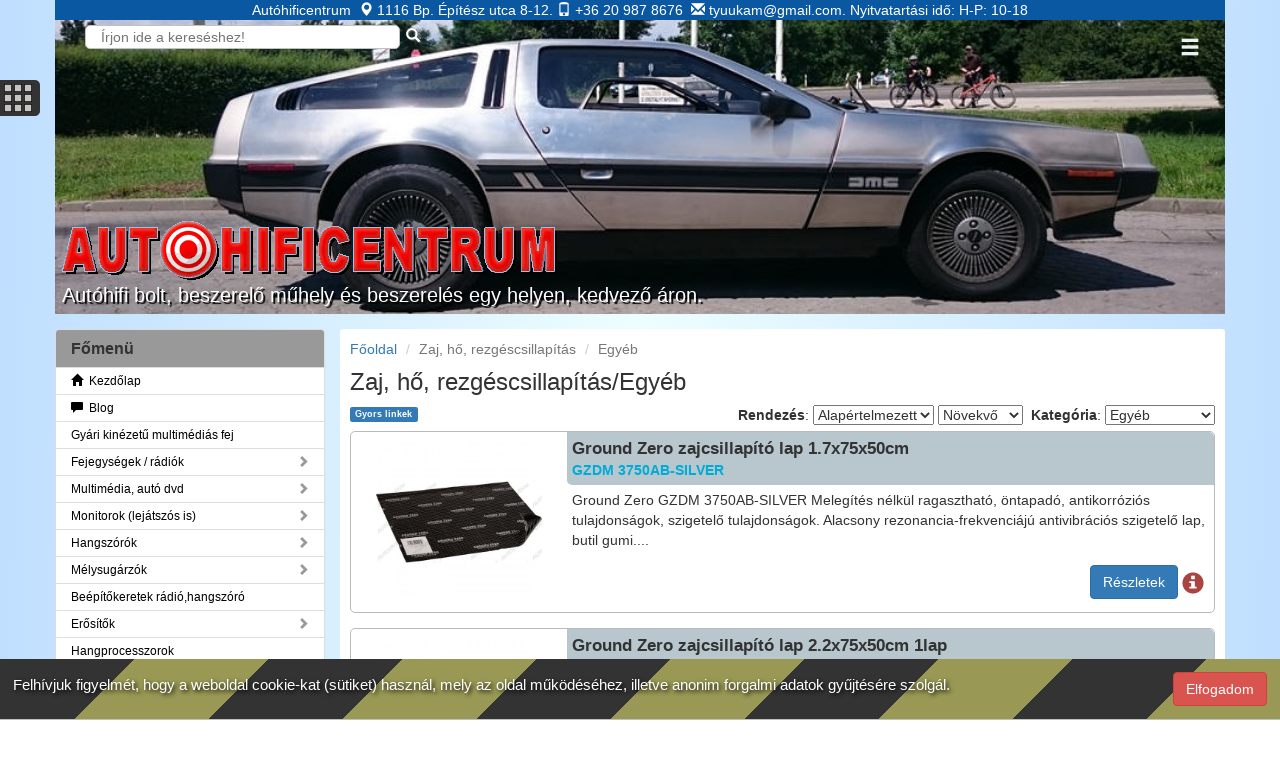

--- FILE ---
content_type: text/html; charset=UTF-8
request_url: https://autohificentrum.hu/csillapitas/szigetelo
body_size: 14634
content:
<!DOCTYPE html>
<html lang="hu">
<head>
    <meta charset="UTF-8">
    <meta http-equiv="X-UA-Compatible" content="IE=edge">
    <meta name="viewport" content="width=device-width, initial-scale=1">
    <meta name="csrf-param" content="_csrf">
<meta name="csrf-token" content="HsCUS6xhmP_NSngbTMlYLLhDu21L-7RvNIOCXFRFXEBfufoyy1TKhZV8TlwdkWpI1ibKBgrPmScH-cg5FhMZNA==">
    <meta name="title" content="Egyéb">
<meta name="keywords" content="zaj, hő, rezgéscsillapítás,egyéb">
<meta name="description" content="Egyéb">
<link href="/css/growl/animate.min.css" rel="stylesheet">
<link href="/assets/de1116fc/css/bootstrap.min.css" rel="stylesheet">
<link href="/css/webshop.css" rel="stylesheet">
<link href="/assets/5cbad086/css/blueimp-gallery.min.css" rel="stylesheet">
<link href="/css/rcms.css" rel="stylesheet">
<link href="/assets/d1edc12b/css/dropdown-x.min.css" rel="stylesheet">
<link href="/assets/3266193c/css/sidenav.min.css" rel="stylesheet">    <meta name="Copyright" content="autohificentrum" />
<meta name="resource-type" content="document" />
<meta name="revisit-after" content="3 days" />
<meta name="robots" content="all,follow" />
<meta name="google-site-verification" content="m4iGTn-HsFc7LMoqZE7XST7_YAfLnfC73yiMEZr8lT0" />
    <title>Autóhifi Centrum: Minőségi autóhifi, autóriasztó, ülésfűtés és xenon beszerelés, javítás Budapesten Zaj, hő, rezgéscsillapítás/Egyéb</title>
    <!-- Global site tag (gtag.js) - Google Analytics -->
<script async src="https://www.googletagmanager.com/gtag/js?id=UA-15510743-1"></script>
<script>
  window.dataLayer = window.dataLayer || [];
  function gtag(){dataLayer.push(arguments);}
  gtag('js', new Date());

  gtag('config', 'UA-15510743-1');
</script>

</head>
<body>
<div class="container">
        <div class="contactbar">
        Autóhificentrum &nbsp;<i class='glyphicon glyphicon-map-marker'></i> 1116 Bp. Építész utca 8-12.  <i class='glyphicon glyphicon-phone'></i> +36 20 987 8676  &nbsp;<i class='glyphicon glyphicon-envelope'></i> tyuukam@gmail.com. Nyitvatartási idő: H-P: 10-18    </div>
            <div class="headbox col-xs-12">
        <div class="col-xs-6 text-nowrap">
            <form id="search-form-top" action="/kereses" method="post">
                <input class="searchbox col-md-7 col-sm-9 col-xs-12" type="text" name="SearchForm[text]"
                       placeholder="Írjon ide a kereséshez!">
                <input type="hidden" name="_csrf" value="HsCUS6xhmP_NSngbTMlYLLhDu21L-7RvNIOCXFRFXEBfufoyy1TKhZV8TlwdkWpI1ibKBgrPmScH-cg5FhMZNA==">
                <button type="submit" class="searchbutton">
                    <i class="glyphicon glyphicon-search"></i>
                </button>
            </form>
        </div>
        <div class="col-sm-6 right-aligned">
            <ul id="menubar" class="nav nav-pills navbar-right"><li class="dropdown"><a class="dropdown-toggle" href="#" data-toggle="dropdown"><i class="glyphicon glyphicon-menu-hamburger"></i> <span class="caret"></span></a><ul id="w0" class="dropdown-menu"><li><a href="/belepes" tabindex="-1"><i class="glyphicon glyphicon-log-in menuicon"></i>Belépés</a></li>
<li><a href="/feliratkozas" tabindex="-1"><i class="glyphicon glyphicon-user menuicon"></i>Feliratkozás</a></li>
<li><a href="/kapcsolat" tabindex="-1"><i class="glyphicon glyphicon-pencil menuicon"></i>Kapcsolat</a></li></ul></li></ul>        </div>
        <div class="logo">
                            <a href="/">
                    <img src="/images/hificentrum_top_logo.gif" alt="company logo">
                </a>
                        </div>
        <div class="companyslogan">
            Autóhifi bolt, beszerelő műhely és beszerelés egy helyen, kedvező áron.        </div>
    </div>

    
    <div class="row">
        <div class="col-xs-12">
            <div class="row">
                                <div class="col-xs-3 left-panel">
                    <div class="panel panel-default"><div class="sidenav-head panel-heading"><h3 class="panel-title">Főmenü</h3></div><div class="table"><ul class="sidenav-menu nav nav-pills nav-stacked kv-sidenav"><li><a href="/"><span class="glyphicon glyphicon-glyphicon glyphicon-home"></span> &nbsp;Kezdőlap</a></li>
<li><a href="/blog"><span class="glyphicon glyphicon-glyphicon glyphicon-comment"></span> &nbsp;Blog</a></li>
<li><a href="/gyari-kinezetu-multimediak">Gyári kinézetű multimédiás fej</a></li>
<li><a href="/fejegysegek" class="kv-toggle"><span class="opened" style="display:none"><i class="indicator glyphicon glyphicon-chevron-down"></i></span><span class="closed"><i class="indicator glyphicon glyphicon-chevron-right"></i></span>Fejegységek / rádiók</a>
<ul class='nav nav-pills nav-stacked'>
<li><a href="/fejegysegek/alpine">&raquo; Alpine</a></li>
<li><a href="/fejegysegek/blaupunkt">&raquo; Blaupunkt</a></li>
<li><a href="/fejegysegek/jvc">&raquo; JVC</a></li>
<li><a href="/fejegysegek/jvj">&raquo; JVJ</a></li>
<li><a href="/fejegysegek/kenwood">&raquo; Kenwood</a></li>
<li><a href="/fejegysegek/pioneer">&raquo; Pioneer</a></li>
<li><a href="/fejegysegek/sal">&raquo; SAL</a></li>
<li><a href="/fejegysegek/egyeb">&raquo; Egyéb</a></li>
</ul>
</li>
<li><a href="/multimediak" class="kv-toggle"><span class="opened" style="display:none"><i class="indicator glyphicon glyphicon-chevron-down"></i></span><span class="closed"><i class="indicator glyphicon glyphicon-chevron-right"></i></span>Multimédia, autó dvd</a>
<ul class='nav nav-pills nav-stacked'>
<li><a href="/multimediak/alpine">&raquo; Alpine</a></li>
<li><a href="/multimediak/blaupunkt">&raquo; Blaupunkt</a></li>
<li><a href="/multimediak/jvc">&raquo; JVC</a></li>
<li><a href="/multimediak/jvj">&raquo; JVJ</a></li>
<li><a href="/multimediak/kenwood">&raquo; Kenwood</a></li>
<li><a href="/multimediak/macrom">&raquo; Macrom</a></li>
<li><a href="/multimediak/pioneer">&raquo; Pioneer</a></li>
<li><a href="/multimediak/sal">&raquo; SAL</a></li>
<li><a href="/multimediak/zenec">&raquo; Zenec</a></li>
<li><a href="/multimediak/egyeb">&raquo; Egyéb</a></li>
</ul>
</li>
<li><a href="/monitorok" class="kv-toggle"><span class="opened" style="display:none"><i class="indicator glyphicon glyphicon-chevron-down"></i></span><span class="closed"><i class="indicator glyphicon glyphicon-chevron-right"></i></span>Monitorok (lejátszós is)</a>
<ul class='nav nav-pills nav-stacked'>
<li><a href="/monitorok/alpine">&raquo; Alpine</a></li>
<li><a href="/monitorok/jvj">&raquo; JVJ</a></li>
<li><a href="/monitorok/pioneer">&raquo; Pioneer</a></li>
<li><a href="/monitorok/egyeb">&raquo; Egyéb</a></li>
</ul>
</li>
<li><a href="/hangszorok" class="kv-toggle"><span class="opened" style="display:none"><i class="indicator glyphicon glyphicon-chevron-down"></i></span><span class="closed"><i class="indicator glyphicon glyphicon-chevron-right"></i></span>Hangszórók</a>
<ul class='nav nav-pills nav-stacked'>
<li><a href="/hangszorok/alpine">&raquo; Alpine</a></li>
<li><a href="/hangszorok/audio-system">&raquo; Audio system</a></li>
<li><a href="/hangszorok/audison">&raquo; Audison</a></li>
<li><a href="/hangszorok/blaupunkt">&raquo; Blaupunkt</a></li>
<li><a href="/hangszorok/caliber">&raquo; Caliber</a></li>
<li><a href="/hangszorok/carpower">&raquo; Carpower</a></li>
<li><a href="/hangszorok/crunch">&raquo; Crunch</a></li>
<li><a href="/hangszorok/dietz">&raquo; Dietz</a></li>
<li><a href="/hangszorok/dls">&raquo; DLS</a></li>
<li><a href="/hangszorok/earthquake">&raquo; Earthquake</a></li>
<li><a href="/hangszorok/excursion">&raquo; Excursion</a></li>
<li><a href="/hangszorok/focal">&raquo; Focal</a></li>
<li><a href="/hangszorok/gladen-audio">&raquo; Gladen Audio</a></li>
<li><a href="/hangszorok/ground-zero">&raquo; Ground Zero</a></li>
<li><a href="/hangszorok/hertz">&raquo; Hertz</a></li>
<li><a href="/hangszorok/impact">&raquo; Impact</a></li>
<li><a href="/hangszorok/jbl">&raquo; JBL</a></li>
<li><a href="/hangszorok/jvc">&raquo; JVC</a></li>
<li><a href="/hangszorok/jlaudio">&raquo; JL Audio</a></li>
<li><a href="/hangszorok/kenwood">&raquo; Kenwood</a></li>
<li><a href="/hangszorok/kicker">&raquo; Kicker</a></li>
<li><a href="/hangszorok/kicx">&raquo; Kicx</a></li>
<li><a href="/hangszorok/macaudio">&raquo; Mac Audio</a></li>
<li><a href="/hangszorok/mohawk">&raquo; Mohawk</a></li>
<li><a href="/hangszorok/morel">&raquo; Morel</a></li>
<li><a href="/hangszorok/nakamichi">&raquo; Nakamichi</a></li>
<li><a href="/hangszorok/phoenix-gold">&raquo; Phoenix Gold</a></li>
<li><a href="/hangszorok/phonocar">&raquo; Phonocar</a></li>
<li><a href="/hangszorok/pioneer">&raquo; Pioneer</a></li>
<li><a href="/hangszorok/renegade">&raquo; Renegade</a></li>
<li><a href="/hangszorok/sal">&raquo; SAL</a></li>
<li><a href="/hangszorok/scan-speak">&raquo; Scan Speak</a></li>
<li><a href="/hangszorok/titan">&raquo; Titan / Phantom</a></li>
<li><a href="/hangszorok/egyeb">&raquo; Egyéb</a></li>
</ul>
</li>
<li><a href="/melysugarzok" class="kv-toggle"><span class="opened" style="display:none"><i class="indicator glyphicon glyphicon-chevron-down"></i></span><span class="closed"><i class="indicator glyphicon glyphicon-chevron-right"></i></span>Mélysugárzók</a>
<ul class='nav nav-pills nav-stacked'>
<li><a href="/melysugarzok/alpine">&raquo; Alpine</a></li>
<li><a href="/melysugarzok/audio-system">&raquo; Audio system</a></li>
<li><a href="/melysugarzok/audison">&raquo; Audison</a></li>
<li><a href="/melysugarzok/blaupunkt">&raquo; Blaupunkt</a></li>
<li><a href="/melysugarzok/caliber">&raquo; Caliber</a></li>
<li><a href="/melysugarzok/carpower">&raquo; Carpower</a></li>
<li><a href="/melysugarzok/crunch">&raquo; Crunch</a></li>
<li><a href="/melysugarzok/dld-acoustics">&raquo; DLD Acoustics</a></li>
<li><a href="/melysugarzok/dls">&raquo; DLS</a></li>
<li><a href="/melysugarzok/excursion">&raquo; Excursion</a></li>
<li><a href="/melysugarzok/focal">&raquo; Focal</a></li>
<li><a href="/melysugarzok/gladen-audio">&raquo; Gladen Audio</a></li>
<li><a href="/melysugarzok/ground-zero">&raquo; Ground Zero</a></li>
<li><a href="/melysugarzok/hertz">&raquo; Hertz</a></li>
<li><a href="/melysugarzok/jbl">&raquo; JBL</a></li>
<li><a href="/melysugarzok/jl-audio">&raquo; JL Audio</a></li>
<li><a href="/melysugarzok/jvc">&raquo; JVC</a></li>
<li><a href="/melysugarzok/kenwood">&raquo; Kenwood</a></li>
<li><a href="/melysugarzok/kicker">&raquo; Kicker</a></li>
<li><a href="/melysugarzok/kicx">&raquo; Kicx</a></li>
<li><a href="/melysugarzok/macaudio">&raquo; Mac Audio</a></li>
<li><a href="/melysugarzok/macrom">&raquo; Macrom</a></li>
<li><a href="/melysugarzok/mohawk">&raquo; Mohawk</a></li>
<li><a href="/melysugarzok/morel">&raquo; Morel</a></li>
<li><a href="/melysugarzok/phoenix-gold">&raquo; Phoenix Gold</a></li>
<li><a href="/melysugarzok/phonocar">&raquo; Phonocar</a></li>
<li><a href="/melysugarzok/pioneer">&raquo; Pioneer</a></li>
<li><a href="/melysugarzok/renegade">&raquo; Renegade</a></li>
<li><a href="/melysugarzok/sal">&raquo; SAL</a></li>
<li><a href="/melysugarzok/scan-speak">&raquo; Scan Speak</a></li>
</ul>
</li>
<li><a href="/beepitokeretek">Beépítőkeretek rádió,hangszóró</a></li>
<li><a href="/erositok" class="kv-toggle"><span class="opened" style="display:none"><i class="indicator glyphicon glyphicon-chevron-down"></i></span><span class="closed"><i class="indicator glyphicon glyphicon-chevron-right"></i></span>Erősítők</a>
<ul class='nav nav-pills nav-stacked'>
<li><a href="/erositok/alpine">&raquo; Alpine</a></li>
<li><a href="/erositok/audio-system">&raquo; Audio system</a></li>
<li><a href="/erositok/audison">&raquo; Audison</a></li>
<li><a href="/erositok/blaupunkt">&raquo; Blaupunkt</a></li>
<li><a href="/erositok/braxx">&raquo; Braxx</a></li>
<li><a href="/erositok/carpower">&raquo; Carpower</a></li>
<li><a href="/erositok/crunch">&raquo; Crunch</a></li>
<li><a href="/erositok/dls">&raquo; DLS</a></li>
<li><a href="/erositok/earthquake">&raquo; Earthquake</a></li>
<li><a href="/erositok/excursion">&raquo; Excursion</a></li>
<li><a href="/erositok/focal">&raquo; Focal</a></li>
<li><a href="/erositok/ground-zero">&raquo; Ground Zero</a></li>
<li><a href="/erositok/gladen-audio">&raquo; Gladen Audio</a></li>
<li><a href="/erositok/hertz">&raquo; Hertz</a></li>
<li><a href="/erositok/impact">&raquo; Impact</a></li>
<li><a href="/erositok/jbl">&raquo; JBL</a></li>
<li><a href="/erositok/jl-audio">&raquo; JL Audio</a></li>
<li><a href="/erositok/jvc">&raquo; JVC</a></li>
<li><a href="/erositok/kenwood">&raquo; Kenwood</a></li>
<li><a href="/erositok/kicker">&raquo; Kicker</a></li>
<li><a href="/erositok/kicx">&raquo; Kicx</a></li>
<li><a href="/erositok/macaudio">&raquo; Mac Audio</a></li>
<li><a href="/erositok/mohawk">&raquo; Mohawk</a></li>
<li><a href="/erositok/mosconi">&raquo; Mosconi, Gladen</a></li>
<li><a href="/erositok/phoenix-gold">&raquo; Phoenix Gold</a></li>
<li><a href="/erositok/pioneer">&raquo; Pioneer</a></li>
<li><a href="/erositok/renegade">&raquo; Renegade</a></li>
<li><a href="/erositok/sal">&raquo; SAL</a></li>
<li><a href="/erositok/titan">&raquo; Titan / Phantom</a></li>
<li><a href="/erositok/egyeb">&raquo; Egyéb</a></li>
</ul>
</li>
<li><a href="/hangprocesszorok">Hangprocesszorok</a></li>
<li><a href="/hajo-hifi">Hajós hifik</a></li>
<li><a href="/navigaciok">Navigációk</a></li>
<li><a href="/autoriasztok-biztonsag" class="kv-toggle"><span class="opened" style="display:none"><i class="indicator glyphicon glyphicon-chevron-down"></i></span><span class="closed"><i class="indicator glyphicon glyphicon-chevron-right"></i></span>Autóriasztók, biztonság</a>
<ul class='nav nav-pills nav-stacked'>
<li><a href="/autoriasztok-biztonsag/riaszto">&raquo; Autóriasztók</a></li>
<li><a href="/autoriasztok-biztonsag/tolatokamerak">&raquo; Tolatókamerák</a></li>
<li><a href="/menetrogzito-kamera">&raquo; Menetrögzítők</a></li>
<li><a href="/autoriasztok-biztonsag/biztonsagtechnika">&raquo; Biztonság, kényelem</a></li>
<li><a href="/autoriasztok-biztonsag/gpskovetok">&raquo; GPS követők</a></li>
<li><a href="/autoriasztok-biztonsag/iblue">&raquo; Immobilizer (iBlue)</a></li>
<li><a href="/autoriasztok-biztonsag/sebessegvaltozar">&raquo; Sebességváltózár</a></li>
<li><a href="/autoriasztok-biztonsag/vadriaszto">&raquo; Vadriasztó</a></li>
</ul>
</li>
<li><a href="/vilagitas-technika" class="kv-toggle"><span class="opened" style="display:none"><i class="indicator glyphicon glyphicon-chevron-down"></i></span><span class="closed"><i class="indicator glyphicon glyphicon-chevron-right"></i></span>Világítás technika</a>
<ul class='nav nav-pills nav-stacked'>
<li><a href="/vilagitas-technika/led">&raquo; Ledfényszóró</a></li>
<li><a href="/vilagitas-technika/xenon">&raquo; Xenon izzók</a></li>
</ul>
</li>
<li><a href="/kiegeszitok" class="kv-toggle"><span class="opened" style="display:none"><i class="indicator glyphicon glyphicon-chevron-down"></i></span><span class="closed"><i class="indicator glyphicon glyphicon-chevron-right"></i></span>Kiegészítő, adapter</a>
<ul class='nav nav-pills nav-stacked'>
<li><a href="/kiegeszitok/alpine">&raquo; Alpine</a></li>
<li><a href="/kiegeszitok/audison">&raquo; Audison</a></li>
<li><a href="/kiegeszitok/blaupunkt">&raquo; Blaupunkt</a></li>
<li><a href="/kiegeszitok/dension">&raquo; Dension</a></li>
<li><a href="/kiegeszitok/dld-acoustics">&raquo; DLD Acoustics</a></li>
<li><a href="/kiegeszitok/jvj">&raquo; JVJ</a></li>
<li><a href="/kiegeszitok/parrot">&raquo; Parrot</a></li>
<li><a href="/kiegeszitok/phonocar">&raquo; Phonocar</a></li>
<li><a href="/kiegeszitok/pioneer">&raquo; Pioneer</a></li>
<li><a href="/kiegeszitok/kiegeszito">&raquo; Kiegészítők</a></li>
<li><a href="/kiegeszitok/ulesfutes">&raquo; Ülésfűtés</a></li>
<li><a href="/kiegeszitok/kormanytavvezerlo-adapter">&raquo; Kormánytávvezérlő adapter</a></li>
<li><a href="/kiegeszitok/adapterek">&raquo; Adapterek</a></li>
<li><a href="/kiegeszitok/kabelek">&raquo; Kábelek</a></li>
</ul>
</li>
<li><a href="/fogyasztas-csokkentes-adalekok" class="kv-toggle"><span class="opened" style="display:none"><i class="indicator glyphicon glyphicon-chevron-down"></i></span><span class="closed"><i class="indicator glyphicon glyphicon-chevron-right"></i></span>Fogyasztás csökkentés, auto adalékok, kenőanyagok</a>
<ul class='nav nav-pills nav-stacked'>
<li><a href="/fogyasztas-csokkentes-adalekok/motorlife">&raquo; Motor Life</a></li>
<li><a href="/fogyasztas-csokkentes-adalekok/spuri">&raquo; Spuri üzemanyagadalék</a></li>
<li><a href="/fogyasztas-csokkentes-adalekok/profi-magnet">&raquo; PROFI MAGNET</a></li>
</ul>
</li>
<li><a href="/" class="kv-toggle"><span class="opened" style="display:none"><i class="indicator glyphicon glyphicon-chevron-down"></i></span><span class="closed"><i class="indicator glyphicon glyphicon-chevron-right"></i></span><span class="glyphicon glyphicon-glyphicon glyphicon-file"></span> &nbsp;Cikkek</a>
<ul class='nav nav-pills nav-stacked'>
<li><a href="/cikkek/profi-magnet-uzemanyag-fogyasztas-csokkento">&raquo; PROFI MAGNET üzemanyag-fogyasztás csökkentő</a></li>
<li><a href="/cikkek/ozon-clean">&raquo; Ozon clean</a></li>
<li><a href="/cikkek/iblue-immobilizer">&raquo; iBlue immobilizer</a></li>
<li><a href="/cikkek/sebessegvaltozar">&raquo; Sebességváltózár</a></li>
<li><a href="/cikkek/alpine-style-infotainment-rendszer">&raquo; Alpine Style Infotainment rendszer</a></li>
<li><a href="/cikkek/kiyo-ultimate-teljes-traffipaxvedelmi-megoldas">&raquo; KIYO ULTIMATE teljes traffipaxvédelmi megoldás</a></li>
<li><a href="/cikkek/sq-kupa-verseny">&raquo; SQ Kupa Verseny</a></li>
<li><a href="/cikkek/mit-jelent-az-autohifi">&raquo; Mit jelent az autóhifi?</a></li>
<li><a href="/cikkek/vasarlasi-tanacsok">&raquo; <span class="glyphicon glyphicon-glyphicon glyphicon-shopping-cart"></span> &nbsp;Vásárlási tanácsok</a></li>
<li><a href="/cikkek/vasarlasi-tanacsok-2-tippek-tletek">&raquo; <span class="glyphicon glyphicon-glyphicon glyphicon-shopping-cart"></span> &nbsp;Vásárlási tanácsok 2 - Tippek, ötletek</a></li>
<li><a href="/site/index" class="kv-toggle"><span class="opened" style="display:none"><i class="indicator glyphicon glyphicon-chevron-down"></i></span><span class="closed"><i class="indicator glyphicon glyphicon-chevron-right"></i></span>2021</a>
<ul class='nav nav-pills nav-stacked'>
<li><a href="/cikkek/2021/beszerelo-kerettel-nem-jelenthet-gondot-a-gyari-hangszoro-radio-csere">&raquo; Beszerelő kerettel nem jelenthet gondot a gyári hangszóró, rádió csere</a></li>
<li><a href="/2021/led-fenyszoro-vasarlas-online-szerezze-be-egyszeruen-a-kiegeszitot">&raquo; Led fényszóró vásárlás online: szerezze be egyszerűen a kiegészítőt!</a></li>
</ul>
</li>
<li><a href="/2020" class="kv-toggle"><span class="opened" style="display:none"><i class="indicator glyphicon glyphicon-chevron-down"></i></span><span class="closed"><i class="indicator glyphicon glyphicon-chevron-right"></i></span>2020</a>
<ul class='nav nav-pills nav-stacked'>
<li><a href="/cikkek/2020/a-siren7-vadriasztoval-nem-kell-az-allatok-miatt-aggodni-az-utakon">&raquo; A Siren7 vadriasztóval nem kell az állatok miatt aggódni az utakon!</a></li>
<li><a href="/cikkek/2020/gyari-kinezetu-multimedias-fej-jo-aron">&raquo; Gyári kinézetű multimédiás fej jó áron</a></li>
<li><a href="/cikkek/2020/ules-ala-valo-aktiv-melynyomok-sporoljon-helyet-autojaban">&raquo; Ülés alá való aktív mélynyomók: spóroljon helyet autójában!</a></li>
<li><a href="/cikkek/2020/autoklima-fertotlenites-ozonos-tisztitassal-teremtsen-higienikus-kornyezetet-gepjarmujeben-is">&raquo; Autóklíma fertőtlenítés ózonos tisztítással: teremtsen higiénikus környezetet gépjárműjében is!</a></li>
<li><a href="/cikkek/2020/a-visszapillanto-monitor-elonyeirol-bovebben">&raquo; A visszapillantó monitor előnyeiről bővebben</a></li>
<li><a href="/cikkek/2020/a-fejtamla-monitorokkal-biztosan-lekotheti-az-utasokat-a-hosszabb-rovidebb-utazasok-soran">&raquo; A fejtámla monitorokkal biztosan lekötheti az utasokat a hosszabb, rövidebb utazások során!</a></li>
<li><a href="/cikkek/2020/a-phoenix-gold-ujra-elerheto-magyarorszagon">&raquo; A Phoenix Gold újra elérhető Magyarországon!</a></li>
<li><a href="/cikkek/2020/zajcsillapito-lapra-lenne-szuksege">&raquo; Zajcsillapító lapra lenne szüksége?</a></li>
<li><a href="/cikkek/2020/a-tolatokamerak-kenyelme-felbecsulhetetlen">&raquo; A tolatókamerák kényelme felbecsülhetetlen!</a></li>
<li><a href="/cikkek/2020/autos-ulesfutessel-konnyebb-a-teli-idoszak">&raquo; Autós ülésfűtéssel könnyebb a téli időszak!</a></li>
</ul>
</li>
<li><a href="/cikkek/2019" class="kv-toggle"><span class="opened" style="display:none"><i class="indicator glyphicon glyphicon-chevron-down"></i></span><span class="closed"><i class="indicator glyphicon glyphicon-chevron-right"></i></span>2019</a>
<ul class='nav nav-pills nav-stacked'>
<li><a href="/cikkek/2019/miert-valassza-a-xenon-izzokat">&raquo; Miért válassza a xenon izzókat?</a></li>
<li><a href="/cikkek/2019/a-magyar-sq-kupan-osszemerheti-autohifije-tudasat-a-tobbi-versenyzoevel">&raquo; A Magyar SQ Kupán összemérheti autóhifije tudását a többi versenyzőével!</a></li>
<li><a href="/cikkek/2019/ajanlatunk-motorosoknak-tompitott-fenyu-led-fenyszorok-tompitott-ledek-led-szettek">&raquo; Ajánlatunk motorosoknak: tompított fényű LED fényszórók, tompított LEDek, LED szettek</a></li>
<li><a href="/cikkek/2019/miert-valassza-a-ground-zero-hangszorokat-melysugarzokat-es-melyladakat">&raquo; Miért válassza a Ground Zero hangszórókat, mélysugárzókat és mélyládákat?</a></li>
<li><a href="/cikkek/2019/tolatokamerak-a-teherautok-biztonsagos-parkolasahoz">&raquo; Tolatókamerák a teherautók biztonságos parkolásához</a></li>
<li><a href="/cikkek/2019/mire-figyeljen-autoradio-vasarlasakor-">&raquo; Mire figyeljen autórádió vásárlásakor?</a></li>
<li><a href="/cikkek/2019/uj-autohifire-vagyik-szuksege-lesz-beszerelo-beepito-keretekre">&raquo; Új autóhifire vágyik? Szüksége lesz beszerelő-, beépítő keretekre!</a></li>
<li><a href="/cikkek/2019/biztonsag-es-kenyelem-a-legujabb-jvj-multimedias-fejegyseggel">&raquo; Biztonság és kényelem a legújabb JVJ multimédiás fejegységgel</a></li>
<li><a href="/cikkek/2019/a-minosegi-zenehallgatas-megnyugtato-kenyelme-a-suru-forgalomban">&raquo; A minőségi zenehallgatás megnyugtató kényelme a sűrű forgalomban</a></li>
<li><a href="/cikkek/2019/zaj-ho-rezgescsillapitas-ismerkedjen-meg-a-dynamat-markava">&raquo; Zaj-, hő-, rezgéscsillapítás: ismerkedjen meg a Dynamat márkával!</a></li>
<li><a href="/cikkek/2019/a-tolatas-uj-elmenye-markas-tolatokamerakkal-">&raquo; A tolatás új élménye márkás tolatókamerákkal!</a></li>
<li><a href="/cikkek/2019/kozlekedjen-egyszeruen-a-varosban-osszecsukhato-elektromos-biciklivel-">&raquo; Közlekedjen egyszerűen a városban összecsukható elektromos biciklivel!</a></li>
</ul>
</li>
<li><a href="/cikkek/2018" class="kv-toggle"><span class="opened" style="display:none"><i class="indicator glyphicon glyphicon-chevron-down"></i></span><span class="closed"><i class="indicator glyphicon glyphicon-chevron-right"></i></span>2018</a>
<ul class='nav nav-pills nav-stacked'>
<li><a href="/cikkek/2018/ulesfutessel-telen-is-kenyelmesen-kozlekedhet">&raquo; Ülésfűtéssel télen is kényelmesen közlekedhet!</a></li>
<li><a href="/cikkek/2018/miert-dontson-a-dls-termekei-mellett">&raquo; Miért döntsön a DLS termékei mellett?</a></li>
<li><a href="/cikkek/2018/az-auto-multimediaban-minden-megvan-a-tartalmas-utazashoz">&raquo; Az autó multimédiában minden megvan a tartalmas utazáshoz!</a></li>
<li><a href="/cikkek/2018/sokat-utazik-autoval-tegye-elvezetesse-utjait-autohifivel">&raquo; Sokat utazik autóval? Tegye élvezetessé útjait autóhifivel!</a></li>
<li><a href="/cikkek/2018/az-autoradio-nem-felesleges-dolog">&raquo; Az autórádió nem felesleges dolog!</a></li>
<li><a href="/cikkek/2018/tudjon-meg-tobbet-az-infras-fulhallgatokrol">&raquo; Tudjon meg többet az infrás fülhallgatókról!</a></li>
<li><a href="/cikkek/2018/teto-es-fejtamla-monitorok-az-utasok-szorakoztatasaert">&raquo; Tető- és fejtámla monitorok az utasok szórakoztatásáért!</a></li>
<li><a href="/cikkek/2018/autoklima-tisztitas-15-perc-alatt-ozontechnikaval-megvalosithato">&raquo; Autóklíma-tisztítás 15 perc alatt? Ózontechnikával megvalósítható!</a></li>
<li><a href="/cikkek/2018/gyari-kinezetu-multimedias-fejegysegek-a-valodi-elmenyekert">&raquo; Gyári kinézetű multimédiás fejegységek a valódi élményekért</a></li>
<li><a href="/cikkek/2018/androidos-auto-multimediak-jvj-multimedia-lejatszok-tars-az-utazasban">&raquo; Androidos autó multimédiák, JVJ multimédia lejátszók: társ az utazásban</a></li>
<li><a href="/cikkek/2018/cserelje-le-recsego-autoradiojat-egy-tokeletes-hangzasu-valtozatra">&raquo; Cserélje le recsegő autórádióját egy tökéletes hangzású változatra!</a></li>
</ul>
</li>
<li><a href="/cikkek/2017" class="kv-toggle"><span class="opened" style="display:none"><i class="indicator glyphicon glyphicon-chevron-down"></i></span><span class="closed"><i class="indicator glyphicon glyphicon-chevron-right"></i></span>2017</a>
<ul class='nav nav-pills nav-stacked'>
<li><a href="/cikkek/2017/ulesfutes-futson-be-velunk">&raquo; Ülésfűtés: fűtsön be velünk!</a></li>
<li><a href="/cikkek/2017/ulesfutes-komforterzet-a-gepjarmuben-a-minuszokban-is">&raquo; Ülésfűtés: Komfortérzet a gépjárműben a mínuszokban is!</a></li>
<li><a href="/cikkek/2017/ozonnal-valo-klimatisztitas-ezert-eri-meg">&raquo; Ózonnal való klímatisztítás: ezért éri meg!</a></li>
<li><a href="/cikkek/2017/miert-dontson-szinvonalas-auto-multimedia-mellett">&raquo; Miért döntsön színvonalas autó multimédia mellett?</a></li>
<li><a href="/cikkek/2017/kiyo-uleshutes-es-ulesfutes-onnek-mar-van">&raquo; KIYO üléshűtés és ülésfűtés: Önnek már van?</a></li>
<li><a href="/cikkek/2017/valodi-zenei-elmeny-az-autoban-a-hertz-digitalis-erositokkel-minden-lehetseges">&raquo; Valódi zenei élmény az autóban? – A Hertz digitális erősítőkkel minden lehetséges!</a></li>
<li><a href="/cikkek/2017/gyari-kinezetu-multimedias-fejegysegek-igen">&raquo; Gyári kinézetű multimédiás fejegységek? Igen!</a></li>
<li><a href="/cikkek/2017/306-2">&raquo; Kérjen tanácsot szakértőktől a vásárlás előtt! – Ne féljen kérdezni!</a></li>
<li><a href="/cikkek/2017/tokeletes-hangszigetelessel-a-megfelelo-akusztikaert">&raquo; Tökéletes hangszigeteléssel a megfelelő akusztikáért</a></li>
<li><a href="/cikkek/2017/a-jo-beszereles-fontossaga">&raquo; A jó beszerelés fontossága</a></li>
<li><a href="/cikkek/2017/minosegi-hangzas-az-autoban">&raquo; Minőségi hangzás az autóban</a></li>
<li><a href="/cikkek/2017/amit-a-kormany-taviranyito-adapterekrol-tudni-erdemes">&raquo; Amit a kormány távirányító adapterekről tudni érdemes</a></li>
</ul>
</li>
<li><a href="/cikkek/2016" class="kv-toggle"><span class="opened" style="display:none"><i class="indicator glyphicon glyphicon-chevron-down"></i></span><span class="closed"><i class="indicator glyphicon glyphicon-chevron-right"></i></span>2016</a>
<ul class='nav nav-pills nav-stacked'>
<li><a href="/cikkek/2016/ulesfutes-onnek-mar-van">&raquo; Ülésfűtés: Önnek már van?</a></li>
<li><a href="/cikkek/2016/a-dls-hangszorokrol-bovebben">&raquo; A DLS hangszórókról bővebben</a></li>
<li><a href="/cikkek/2016/csokkentse-autoja-fogyasztasat">&raquo; Csökkentse autója fogyasztását!</a></li>
<li><a href="/cikkek/2016/az-auto-vedelmenek-modjairol-bovebben">&raquo; Az autó védelmének módjairól bővebben</a></li>
<li><a href="/cikkek/2016/fontos-hogy-milyen-zenet-hallgatunk-vezetes-kozben">&raquo; Fontos, hogy milyen zenét hallgatunk vezetés közben</a></li>
<li><a href="/cikkek/2016/szorakozas-az-egesz-csalad-szamara">&raquo; Szórakozás az egész család számára</a></li>
<li><a href="/cikkek/2016/onnek-van-mar-kenwood-autohifije">&raquo; Önnek van már Kenwood autóhifije?</a></li>
<li><a href="/cikkek/2016/a-korszeru-multimedias-eszkozok-elonyei-autonkban">&raquo; A korszerű multimédiás eszközök előnyei autónkban</a></li>
<li><a href="/cikkek/2016/a-fogyasztascsokkentes-erdekeben-alkalmazhato-kenoanyag">&raquo; A fogyasztáscsökkentés érdekében alkalmazható kenőanyag</a></li>
<li><a href="/cikkek/2016/elvezze-az-utazast-a-megfelelo-hangszigetelessel">&raquo; Élvezze az utazást a megfelelő hangszigeteléssel!</a></li>
<li><a href="/cikkek/2016/tudjunk-meg-tobbet-a-ket-dines-fejegysegrol">&raquo; Tudjunk meg többet a két dines fejegységről!</a></li>
<li><a href="/cikkek/2016/hogyan-varazsolja-a-hosszu-autoutakat-elvezhetobbe">&raquo; Hogyan varázsolja a hosszú autóutakat élvezhetőbbé?</a></li>
</ul>
</li>
<li><a href="/cikkek/2015" class="kv-toggle"><span class="opened" style="display:none"><i class="indicator glyphicon glyphicon-chevron-down"></i></span><span class="closed"><i class="indicator glyphicon glyphicon-chevron-right"></i></span>2015</a>
<ul class='nav nav-pills nav-stacked'>
<li><a href="/cikkek/2015/kinek-ajanljuk-az-auto-dvd-t">&raquo; Kinek ajánljuk az autó DVD-t?</a></li>
<li><a href="/cikkek/2015/hasznos-tanacsok-a-fogyasztas-csokkentesere">&raquo; Hasznos tanácsok a fogyasztás csökkentésére</a></li>
<li><a href="/cikkek/2015/a-fogyasztascsokkento-adalekanyagokrol-bovebben">&raquo; A fogyasztáscsökkentő adalékanyagokról bővebben</a></li>
<li><a href="/cikkek/2015/amit-a-zajszennyezesrol-tudni-erdemes">&raquo; Amit a zajszennyezésről tudni érdemes</a></li>
<li><a href="/cikkek/2015/vedje-autoja-epseget-parkolast-segito-lezerdetektorral">&raquo; Védje autója épségét parkolást segítő lézerdetektorral!</a></li>
<li><a href="/cikkek/2015/a-radardetektor-haszna-es-mukodese">&raquo; A radardetektor haszna és működése</a></li>
<li><a href="/cikkek/2015/mire-kell-figyelni-az-autoradio-kivalasztasakor">&raquo; Mire kell figyelni az autórádió kiválasztásakor?</a></li>
<li><a href="/cikkek/2015/183">&raquo; Oldja meg az autó hangszigetelését velünk!</a></li>
<li><a href="/cikkek/2015/milyen-legyen-a-gps">&raquo; Milyen legyen a GPS?</a></li>
<li><a href="/cikkek/2015/amit-a-hangszigetelesrol-tudni-erdemes">&raquo; Amit a hangszigetelésről tudni érdemes.</a></li>
<li><a href="/cikkek/2015/miert-jo-a-dvd-az-autoban">&raquo; Miért jó a DVD az autóban?</a></li>
<li><a href="/cikkek/2015/az-auto-fogyasztasanak-csokkentese-trukkok-es-tippek">&raquo; Az autó fogyasztásának csökkentése: trükkök és tippek</a></li>
</ul>
</li>
<li><a href="/cikkek/2014" class="kv-toggle"><span class="opened" style="display:none"><i class="indicator glyphicon glyphicon-chevron-down"></i></span><span class="closed"><i class="indicator glyphicon glyphicon-chevron-right"></i></span>2014</a>
<ul class='nav nav-pills nav-stacked'>
<li><a href="/cikkek/2014/szorakozas-utazas-kozben-is">&raquo; Szórakozás utazás közben is!</a></li>
<li><a href="/cikkek/2014/radardetektor-kisokos">&raquo; Radardetektor kisokos</a></li>
<li><a href="/cikkek/2014/144">&raquo; A két DIN-es autós multimédia jellemzői</a></li>
<li><a href="/cikkek/2014/autoriaszto-berendezesek">&raquo; Autóriasztó berendezések</a></li>
<li><a href="/cikkek/2014/autobiztonsag-kameraval">&raquo; Autóbiztonság kamerával</a></li>
<li><a href="/cikkek/2014/minosegi-es-megbizhato-sebessegvaltozarak">&raquo; Minőségi és megbízható sebességváltózárak</a></li>
<li><a href="/cikkek/2014/fogyasztas-csokkentes-uzemanyag-adalekkal">&raquo; Fogyasztás csökkentés üzemanyag adalékkal</a></li>
<li><a href="/cikkek/2014/zajcsillapitas-az-autoban">&raquo; Zajcsillapítás az autóban</a></li>
<li><a href="/cikkek/2014/vilagitastechnika">&raquo; Világítástechnika</a></li>
<li><a href="/cikkek/2014/multimedia-az-autoban">&raquo; Multimédia az autóban</a></li>
<li><a href="/cikkek/2014/hogyan-valasszunk-hifi-berendezest-autonkba">&raquo; Hogyan válasszunk hifi berendezést autónkba</a></li>
<li><a href="/cikkek/2014/hogyan-valasszunk-navigaciot-autonkba">&raquo; Hogyan válasszunk navigációt autónkba?</a></li>
</ul>
</li>
<li><a href="/cikkek/2013" class="kv-toggle"><span class="opened" style="display:none"><i class="indicator glyphicon glyphicon-chevron-down"></i></span><span class="closed"><i class="indicator glyphicon glyphicon-chevron-right"></i></span>2013</a>
<ul class='nav nav-pills nav-stacked'>
<li><a href="/cikkek/2013/a-csendes-kiegyensulyozott-utazas-titka">&raquo; A csendes, kiegyensúlyozott utazás titka</a></li>
<li><a href="/cikkek/2013/kiegeszitok">&raquo; Az autós kiegészítők jelentősége.</a></li>
<li><a href="/cikkek/2013/subwoofer">&raquo; Mi is az a subwoofer?</a></li>
<li><a href="/cikkek/2013/hatekony-vedekezes-az-autotolvajokkal-szemben">&raquo; Hatékony védekezés az autótolvajokkal szemben.</a></li>
<li><a href="/cikkek/2013/autos-gps">&raquo; A jó autós GPS.</a></li>
</ul>
</li>
</ul>
</li>
<li class="active"><a href="/zaj-ho-rezgescsillapitas" class="kv-toggle"><span class="opened"><i class="indicator glyphicon glyphicon-chevron-down"></i></span><span class="closed" style="display:none"><i class="indicator glyphicon glyphicon-chevron-right"></i></span>Zaj, hő, rezgéscsillapítás</a>
<ul class='nav nav-pills nav-stacked'>
<li><a href="/csillapitas/ctk">&raquo; CTK</a></li>
<li><a href="/csillapitas/dynamat">&raquo; Dynamat</a></li>
<li><a href="/csillapitas/silentcoat">&raquo; SilentCoat</a></li>
<li><a href="/csillapitas/standardplast">&raquo; Standardplast</a></li>
<li class="active"><a href="/csillapitas/szigetelo">&raquo; Egyéb</a></li>
</ul>
</li>
<li><a href="/equalizerek">Equalizerek</a></li>
<li><a href="/kondenzatorok">Kondenzátorok</a></li>
<li><a href="/traffipax">Traffipax védelem</a></li>
<li><a href="/elektromos-kerekpar">Elektromos kerékpár</a></li>
<li><a href="/galeria"><span class="glyphicon glyphicon-glyphicon glyphicon-picture"></span> &nbsp;Galéria</a></li>
<li><a href="/elerhetoseg"><span class="glyphicon glyphicon-glyphicon glyphicon-phone-alt"></span> &nbsp;Elérhetőség</a></li>
<li><a href="/autovillamossag"><span class="glyphicon glyphicon-glyphicon glyphicon-flash"></span> &nbsp;Autóvillamosság</a></li>
<li><a href="/bemutatkozas"><span class="glyphicon glyphicon-glyphicon glyphicon glyphicon-user"></span> &nbsp;Bemutatkozás</a></li>
<li><a href="/adatvedelem"><span class="glyphicon glyphicon-glyphicon glyphicon-lock"></span> &nbsp;Adatvédelem</a></li></ul></div></div>                </div>
                <div class="col-sm-9 content-container">
                    <div class="content">
                                                <ol class="breadcrumb">
        <ul class="breadcrumb"><li><a href="/">Főoldal</a></li>
<li class="active">Zaj, hő, rezgéscsillapítás</li>
<li class="active">Egyéb</li>
</ul>            </ol>
        <h3>Zaj, hő, rezgéscsillapítás/Egyéb</h3>

    <div class="pull-right text-right ">
<label for="sorting">Rendezés</label>: <select id="sorting" name="sorting" onchange="location.href=&#039;/csillapitas/szigetelo?sort=&#039;+this.value">
<option value="default" selected>Alapértelmezett</option>
<option value="name">Név</option>
<option value="itemid">Azonosító</option>
<option value="price">Ár</option>
<option value="lastmod">Módosítva</option>
</select>&nbsp;<select id="direction" name="direction" onchange="location.href=&#039;/csillapitas/szigetelo?dir=&#039;+this.value">
<option value="AZ" selected>Növekvő</option>
<option value="ZA">Csökkenő</option>
</select>&nbsp;&nbsp;<label for="catfilter">Kategória</label>: <select id="catfilter" name="categoryfilter" onchange="location.href=this.value">
<option value="/csillapitas/ctk">CTK</option>
<option value="/csillapitas/dynamat">Dynamat</option>
<option value="/csillapitas/silentcoat">SilentCoat</option>
<option value="/csillapitas/standardplast">Standardplast</option>
<option value="/csillapitas/szigetelo" selected>Egyéb</option>
</select>    </div>

    <ul class="nav nav-stacked productlinkbox">
        <p class="kv-toggle"><a class="label label-primary" href="/">Gyors linkek</a></p>
        <ul class="nav nav-pills nav-stacked">
                        <li>
                <a href="#GZDM 3750AB-SILVER">
                    GZDM 3750AB-SILVER - Ground Zero zajcsillapító lap 1.7x75x50cm                    <span class="plink-price">0 Ft</span>
                </a>
            </li>
                            <li>
                <a href="#GZDM 3750AB-GOLD">
                    GZDM 3750AB-GOLD - Ground Zero zajcsillapító lap 2.2x75x50cm 1lap                    <span class="plink-price">0 Ft</span>
                </a>
            </li>
                            <li>
                <a href="#GZDM DOORKIT">
                    GZDM DOORKIT - Ground Zero ajó rezgéscsillapító kit                    <span class="plink-price">0 Ft</span>
                </a>
            </li>
                            <li>
                <a href="#GZDM DOORKIT PRO">
                    GZDM DOORKIT PRO - Ground Zero PRO ajtó szigetelő szett                    <span class="plink-price">0 Ft</span>
                </a>
            </li>
                            <li>
                <a href="#GZDM 250AL-BassBoost">
                    GZDM 250AL-BassBoost - Ground Zero Csillapító anyag. 15mm                    <span class="plink-price">0 Ft</span>
                </a>
            </li>
                            <li>
                <a href="#GZDM 1900ML-GOLD">
                    GZDM 1900ML-GOLD - Ground Zero Bitumenes Csillapító anyag, 4,2mm                    <span class="plink-price">0 Ft</span>
                </a>
            </li>
                            <li>
                <a href="#GZDF 1500SA-PRO">
                    GZDF 1500SA-PRO - Ground Zero Hangelnyelő habszivacs pro                    <span class="plink-price">0 Ft</span>
                </a>
            </li>
                            <li>
                <a href="#GZDF 1500SA">
                    GZDF 1500SA - Ground Zero Hangelnyelő habszivacs                    <span class="plink-price">0 Ft</span>
                </a>
            </li>
                            <li>
                <a href="#B.A.M.">
                    B.A.M. - Focal BAM Hangszigetelő lap 21x30cm                    <span class="plink-price">0 Ft</span>
                </a>
            </li>
                            <li>
                <a href="#B.A.M. XL">
                    B.A.M. XL - Focal BAM Hangszigetelő lap XL 50x200cm                    <span class="plink-price">0 Ft</span>
                </a>
            </li>
                            <li>
                <a href="#B.A.M. XXXL">
                    B.A.M. XXXL - Focal BAM Hangszigetelő lap XXXL 50x600cm                    <span class="plink-price">0 Ft</span>
                </a>
            </li>
                            <li>
                <a href="#Bit-2">
                    Bit-2 - DLD Acoustics bitumen tekercs 50x30cm                    <span class="plink-price">0 Ft</span>
                </a>
            </li>
                            <li>
                <a href="#DLD STP">
                    DLD STP - DLD Acoustics bitumenes szigetelő lap 54x75cm                    <span class="plink-price">0 Ft</span>
                </a>
            </li>
                            <li>
                <a href="#AERO-Flex">
                    AERO-Flex - Gladen Audio csillapító                    <span class="plink-price">0 Ft</span>
                </a>
            </li>
                            <li>
                <a href="#AERO-Extreme">
                    AERO-Extreme - Gladen Audio csillapító                    <span class="plink-price">0 Ft</span>
                </a>
            </li>
                            <li>
                <a href="#AERO-Neoprene">
                    AERO-Neoprene - Gladen Audio gumihab rezgés és zajcsillapító                    <span class="plink-price">0 Ft</span>
                </a>
            </li>
                            <li>
                <a href="#AERO-Foam">
                    AERO-Foam - Gladen Audio csillapító hab                    <span class="plink-price">0 Ft</span>
                </a>
            </li>
                            <li>
                <a href="#AERO-Poly">
                    AERO-Poly - Gladen Audio csillapító                    <span class="plink-price">0 Ft</span>
                </a>
            </li>
                            <li>
                <a href="#AERO-Fill">
                    AERO-Fill - Gladen Audio csillapító tekercsben                    <span class="plink-price">0 Ft</span>
                </a>
            </li>
                            <li>
                <a href="#AERO-Stone">
                    AERO-Stone - Gladen Audio kenhető csillapító paszta 5kg                    <span class="plink-price">0 Ft</span>
                </a>
            </li>
                            <li>
                <a href="#AERO 2 Door Kit Standard">
                    AERO 2 Door Kit Standard - Gladen Audio csillapító 2 ajtós standardszett 2x46x80cm                    <span class="plink-price">0 Ft</span>
                </a>
            </li>
                            <li>
                <a href="#AERO 2 Door Kit Professional">
                    AERO 2 Door Kit Professional - Gladen Audio csillapító 2 ajtós profi szett                    <span class="plink-price">0 Ft</span>
                </a>
            </li>
                            <li>
                <a href="#Aero-Wave">
                    Aero-Wave - Gladen Audio zajcsillapító gumihab 80x50cm                    <span class="plink-price">0 Ft</span>
                </a>
            </li>
                            <li>
                <a href="#Aero-Butyl">
                    Aero-Butyl - Gladen Audio zajcsillapító alufólia 80x46cm                    <span class="plink-price">0 Ft</span>
                </a>
            </li>
                            <li>
                <a href="#Aero-Multi">
                    Aero-Multi - Gladen Audio zajcsillapító alufólia 80x46cm                    <span class="plink-price">0 Ft</span>
                </a>
            </li>
                            <li>
                <a href="#Aero-Multi-DOOR-STD">
                    Aero-Multi-DOOR-STD - Gladen Audio zajcsillapító alufólia szett ajtóhoz 80x46cm                    <span class="plink-price">0 Ft</span>
                </a>
            </li>
                            <li>
                <a href="#Aero-Multi-DOOR-PRO">
                    Aero-Multi-DOOR-PRO - Gladen Audio zajcsillapító alufólia szett pro ajtóhoz 80x46cm                    <span class="plink-price">0 Ft</span>
                </a>
            </li>
                            <li>
                <a href="#Alubutyl 1000">
                    Alubutyl 1000 - Gladen Audio zajcsillapító tekercs 100cm                    <span class="plink-price">0 Ft</span>
                </a>
            </li>
                        </ul>
    </ul>

<div class="row"></div>
    <div class="row product-general product-row">
        <a name="GZDM 3750AB-SILVER"></a>
        <div class="col-sm-3 image-column"><div class="product-image"><img class="lazy" alt="Ground Zero zajcsillapító lap 1.7x75x50cm GZDM 3750AB-SILVER" title="Ground Zero zajcsillapító lap 1.7x75x50cm GZDM 3750AB-SILVER" pid="6489" data-original="/files/shop/products/kiegeszitok/szigetelo/gzdm-3750ab-silver.jpg"></div></div><div class="col-sm-9 product-body">
            <div class="row product-header">
                <div class="col-xs-9">
                    <div class="product-name">Ground Zero zajcsillapító lap 1.7x75x50cm</div>
                    <div class="product-itemid">GZDM 3750AB-SILVER</div>
                </div>
                <div class="col-xs-3 product-price-box">
                    <div class="product-price"></div>
                </div>
            </div>
            <div class="row">
                <div class="col-sm-12 product-description">
                    Ground Zero GZDM 3750AB-SILVER Melegítés nélkül ragasztható, öntapadó, antikorróziós tulajdonságok, szigetelő tulajdonságok. Alacsony rezonancia-frekvenciájú antivibrációs szigetelő lap, butil gumi....

                </div>
            </div>
            <div class="row">
                <div class="col-sm-12">
                    <div class="product-control-buttons">
                        <a class="btn btn-primary" alt="Részletek" title="Részletek" href="/csillapitas/szigetelo/ground-zero-zajcsillapito-lap-1-7x75x50cm-gzdm-3750ab-silver">Részletek</a>
                        <i class="btn-group glyphicon glyphicon-info-sign text-danger largeicon" alt="Az online rendelés jelenleg nem lehetséges, kérjük lépjen kapcsolatba velünk!" title="Az online rendelés jelenleg nem lehetséges, kérjük lépjen kapcsolatba velünk!"></i>
                    </div>
                    
                </div>
            </div>
        </div>
    </div>
    
    <div class="row product-general product-row">
        <a name="GZDM 3750AB-GOLD"></a>
        <div class="col-sm-3 image-column"><div class="product-image"><img class="lazy" alt="Ground Zero zajcsillapító lap 2.2x75x50cm 1lap GZDM 3750AB-GOLD" title="Ground Zero zajcsillapító lap 2.2x75x50cm 1lap GZDM 3750AB-GOLD" pid="6490" data-original="/files/shop/products/kiegeszitok/szigetelo/gzdm-3750ab-gold.jpg"></div></div><div class="col-sm-9 product-body">
            <div class="row product-header">
                <div class="col-xs-9">
                    <div class="product-name">Ground Zero zajcsillapító lap 2.2x75x50cm 1lap</div>
                    <div class="product-itemid">GZDM 3750AB-GOLD</div>
                </div>
                <div class="col-xs-3 product-price-box">
                    <div class="product-price"></div>
                </div>
            </div>
            <div class="row">
                <div class="col-sm-12 product-description">
                    Ground Zero GZDM 3750AB-GOLD Melegítés nélkül ragasztható, öntapadó, antikorróziós tulajdonságok, szigetelő tulajdonságok. Alacsony rezonancia-frekvenciájú antivibrációs szigetelő lap, butil gumi....

                </div>
            </div>
            <div class="row">
                <div class="col-sm-12">
                    <div class="product-control-buttons">
                        <a class="btn btn-primary" alt="Részletek" title="Részletek" href="/csillapitas/szigetelo/ground-zero-zajcsillapito-lap-2-2x75x50cm-1lap-gzdm-3750ab-gold">Részletek</a>
                        <i class="btn-group glyphicon glyphicon-info-sign text-danger largeicon" alt="Az online rendelés jelenleg nem lehetséges, kérjük lépjen kapcsolatba velünk!" title="Az online rendelés jelenleg nem lehetséges, kérjük lépjen kapcsolatba velünk!"></i>
                    </div>
                    
                </div>
            </div>
        </div>
    </div>
    
    <div class="row product-general product-row">
        <a name="GZDM DOORKIT"></a>
        <div class="col-sm-3 image-column"><div class="product-image"><img class="lazy" alt="Ground Zero ajó rezgéscsillapító kit GZDM DOORKIT" title="Ground Zero ajó rezgéscsillapító kit GZDM DOORKIT" pid="6498" data-original="/files/shop/products/kiegeszitok/szigetelo/gzdm-doorkit.jpg"></div></div><div class="col-sm-9 product-body">
            <div class="row product-header">
                <div class="col-xs-9">
                    <div class="product-name">Ground Zero ajó rezgéscsillapító kit</div>
                    <div class="product-itemid">GZDM DOORKIT</div>
                </div>
                <div class="col-xs-3 product-price-box">
                    <div class="product-price"></div>
                </div>
            </div>
            <div class="row">
                <div class="col-sm-12 product-description">
                    Ground Zero GZDM GZDM DOORKIT. 2 ajtó komplett szigetelésére, rezgéscsillapítására elegendő készlet. Bitumen lap, hangelnyelő habszivacs, polietilén zajcsillapítás és hőszigetelő öntapadó habszivacs....

                </div>
            </div>
            <div class="row">
                <div class="col-sm-12">
                    <div class="product-control-buttons">
                        <a class="btn btn-primary" alt="Részletek" title="Részletek" href="/csillapitas/szigetelo/ground-zero-ajo-rezgescsillapito-kit-gzdm-doorkit">Részletek</a>
                        <i class="btn-group glyphicon glyphicon-info-sign text-danger largeicon" alt="Az online rendelés jelenleg nem lehetséges, kérjük lépjen kapcsolatba velünk!" title="Az online rendelés jelenleg nem lehetséges, kérjük lépjen kapcsolatba velünk!"></i>
                    </div>
                    <img src="/files/media/7Qxt_RJBvx2W6bf1A7blzCO0DnaiwjBD.gif" alt="Ingyenes kiszállítás" title="Ingyenes kiszállítás"> <span class="small"> 27000 Ft. felett előre utalással ingyenes kiszállítás.</span><br><img src="/files/media/iZPZjLQmq0mtzGYF_UHsDAEmua7Oab9T.gif" alt="Beszerelés lehetséges" title="Beszerelés lehetséges"> <span class="small">Beszerelés lehetséges. <a href="/kapcsolat">Keressen minket itt</a>, vagy kérje rendeléskor!</span>
			
                </div>
            </div>
        </div>
    </div>
    
    <div class="row product-general product-row">
        <a name="GZDM DOORKIT PRO"></a>
        <div class="col-sm-12 product-body">
            <div class="row product-header">
                <div class="col-xs-9">
                    <div class="product-name">Ground Zero PRO ajtó szigetelő szett</div>
                    <div class="product-itemid">GZDM DOORKIT PRO</div>
                </div>
                <div class="col-xs-3 product-price-box">
                    <div class="product-price"></div>
                </div>
            </div>
            <div class="row">
                <div class="col-sm-12 product-description">
                    
                </div>
            </div>
            <div class="row">
                <div class="col-sm-12">
                    <div class="product-control-buttons">
                        <a class="btn btn-primary" alt="Részletek" title="Részletek" href="/csillapitas/szigetelo/ground-zero-pro-ajto-szigetelo-szett">Részletek</a>
                        <i class="btn-group glyphicon glyphicon-info-sign text-danger largeicon" alt="Az online rendelés jelenleg nem lehetséges, kérjük lépjen kapcsolatba velünk!" title="Az online rendelés jelenleg nem lehetséges, kérjük lépjen kapcsolatba velünk!"></i>
                    </div>
                    <img src="/files/media/7Qxt_RJBvx2W6bf1A7blzCO0DnaiwjBD.gif" alt="Ingyenes kiszállítás" title="Ingyenes kiszállítás"> <span class="small"> 27000 Ft. felett előre utalással ingyenes kiszállítás.</span>
                </div>
            </div>
        </div>
    </div>
    
    <div class="row product-general product-row">
        <a name="GZDM 250AL-BassBoost"></a>
        <div class="col-sm-12 product-body">
            <div class="row product-header">
                <div class="col-xs-9">
                    <div class="product-name">Ground Zero Csillapító anyag. 15mm</div>
                    <div class="product-itemid">GZDM 250AL-BassBoost</div>
                </div>
                <div class="col-xs-3 product-price-box">
                    <div class="product-price"></div>
                </div>
            </div>
            <div class="row">
                <div class="col-sm-12 product-description">
                    
                </div>
            </div>
            <div class="row">
                <div class="col-sm-12">
                    <div class="product-control-buttons">
                        <a class="btn btn-primary" alt="Részletek" title="Részletek" href="/csillapitas/szigetelo/ground-zero-csillapito-anyag-15mm">Részletek</a>
                        <i class="btn-group glyphicon glyphicon-info-sign text-danger largeicon" alt="Az online rendelés jelenleg nem lehetséges, kérjük lépjen kapcsolatba velünk!" title="Az online rendelés jelenleg nem lehetséges, kérjük lépjen kapcsolatba velünk!"></i>
                    </div>
                    
                </div>
            </div>
        </div>
    </div>
    
    <div class="row product-general product-row">
        <a name="GZDM 1900ML-GOLD"></a>
        <div class="col-sm-12 product-body">
            <div class="row product-header">
                <div class="col-xs-9">
                    <div class="product-name">Ground Zero Bitumenes Csillapító anyag, 4,2mm</div>
                    <div class="product-itemid">GZDM 1900ML-GOLD</div>
                </div>
                <div class="col-xs-3 product-price-box">
                    <div class="product-price"></div>
                </div>
            </div>
            <div class="row">
                <div class="col-sm-12 product-description">
                    
                </div>
            </div>
            <div class="row">
                <div class="col-sm-12">
                    <div class="product-control-buttons">
                        <a class="btn btn-primary" alt="Részletek" title="Részletek" href="/csillapitas/szigetelo/ground-zero-bitumenes-csillapito-anyag-4-2mm">Részletek</a>
                        <i class="btn-group glyphicon glyphicon-info-sign text-danger largeicon" alt="Az online rendelés jelenleg nem lehetséges, kérjük lépjen kapcsolatba velünk!" title="Az online rendelés jelenleg nem lehetséges, kérjük lépjen kapcsolatba velünk!"></i>
                    </div>
                    
                </div>
            </div>
        </div>
    </div>
    
    <div class="row product-general product-row">
        <a name="GZDF 1500SA-PRO"></a>
        <div class="col-sm-12 product-body">
            <div class="row product-header">
                <div class="col-xs-9">
                    <div class="product-name">Ground Zero Hangelnyelő habszivacs pro</div>
                    <div class="product-itemid">GZDF 1500SA-PRO</div>
                </div>
                <div class="col-xs-3 product-price-box">
                    <div class="product-price"></div>
                </div>
            </div>
            <div class="row">
                <div class="col-sm-12 product-description">
                    
                </div>
            </div>
            <div class="row">
                <div class="col-sm-12">
                    <div class="product-control-buttons">
                        <a class="btn btn-primary" alt="Részletek" title="Részletek" href="/csillapitas/szigetelo/ground-zero-hangelnyelo-habszivacs-pro">Részletek</a>
                        <i class="btn-group glyphicon glyphicon-info-sign text-danger largeicon" alt="Az online rendelés jelenleg nem lehetséges, kérjük lépjen kapcsolatba velünk!" title="Az online rendelés jelenleg nem lehetséges, kérjük lépjen kapcsolatba velünk!"></i>
                    </div>
                    
                </div>
            </div>
        </div>
    </div>
    
    <div class="row product-general product-row">
        <a name="GZDF 1500SA"></a>
        <div class="col-sm-12 product-body">
            <div class="row product-header">
                <div class="col-xs-9">
                    <div class="product-name">Ground Zero Hangelnyelő habszivacs</div>
                    <div class="product-itemid">GZDF 1500SA</div>
                </div>
                <div class="col-xs-3 product-price-box">
                    <div class="product-price"></div>
                </div>
            </div>
            <div class="row">
                <div class="col-sm-12 product-description">
                    
                </div>
            </div>
            <div class="row">
                <div class="col-sm-12">
                    <div class="product-control-buttons">
                        <a class="btn btn-primary" alt="Részletek" title="Részletek" href="/csillapitas/szigetelo/ground-zero-hangelnyelo-habszivacs">Részletek</a>
                        <i class="btn-group glyphicon glyphicon-info-sign text-danger largeicon" alt="Az online rendelés jelenleg nem lehetséges, kérjük lépjen kapcsolatba velünk!" title="Az online rendelés jelenleg nem lehetséges, kérjük lépjen kapcsolatba velünk!"></i>
                    </div>
                    
                </div>
            </div>
        </div>
    </div>
    
    <div class="row product-general product-row">
        <a name="B.A.M."></a>
        <div class="col-sm-3 image-column"><div class="product-image"><img class="lazy" alt="Focal BAM Hangszigetelő lap 21x30cm B.A.M." title="Focal BAM Hangszigetelő lap 21x30cm B.A.M." pid="3295" data-original="/files/shop/products/kiegeszitok/szigetelo/bam.jpg"></div></div><div class="col-sm-9 product-body">
            <div class="row product-header">
                <div class="col-xs-9">
                    <div class="product-name">Focal BAM Hangszigetelő lap 21x30cm</div>
                    <div class="product-itemid">B.A.M.</div>
                </div>
                <div class="col-xs-3 product-price-box">
                    <div class="product-price"></div>
                </div>
            </div>
            <div class="row">
                <div class="col-sm-12 product-description">
                    • bitumenes hangszigetelő lap aluminium bevonattal
• 2 db 21x30cm

                </div>
            </div>
            <div class="row">
                <div class="col-sm-12">
                    <div class="product-control-buttons">
                        <a class="btn btn-primary" alt="Részletek" title="Részletek" href="/csillapitas/szigetelo/focal-bam-hangszigetelo-lap-21x30cm-b-a-m">Részletek</a>
                        <i class="btn-group glyphicon glyphicon-info-sign text-danger largeicon" alt="Az online rendelés jelenleg nem lehetséges, kérjük lépjen kapcsolatba velünk!" title="Az online rendelés jelenleg nem lehetséges, kérjük lépjen kapcsolatba velünk!"></i>
                    </div>
                    
                </div>
            </div>
        </div>
    </div>
    
    <div class="row product-general product-row">
        <a name="B.A.M. XL"></a>
        <div class="col-sm-3 image-column"><div class="product-image"><img class="lazy" alt="Focal BAM Hangszigetelő lap XL 50x200cm B.A.M. XL" title="Focal BAM Hangszigetelő lap XL 50x200cm B.A.M. XL" pid="3296" data-original="/files/shop/products/kiegeszitok/szigetelo/bam-xl.jpg"></div></div><div class="col-sm-9 product-body">
            <div class="row product-header">
                <div class="col-xs-9">
                    <div class="product-name">Focal BAM Hangszigetelő lap XL 50x200cm</div>
                    <div class="product-itemid">B.A.M. XL</div>
                </div>
                <div class="col-xs-3 product-price-box">
                    <div class="product-price"></div>
                </div>
            </div>
            <div class="row">
                <div class="col-sm-12 product-description">
                    • bitumenes hangszigetelő lap aluminium bevonattal
• 1 tekercs 50x200cm

                </div>
            </div>
            <div class="row">
                <div class="col-sm-12">
                    <div class="product-control-buttons">
                        <a class="btn btn-primary" alt="Részletek" title="Részletek" href="/csillapitas/szigetelo/focal-bam-hangszigetelo-lap-xl-50x200cm-bam-xl">Részletek</a>
                        <i class="btn-group glyphicon glyphicon-info-sign text-danger largeicon" alt="Az online rendelés jelenleg nem lehetséges, kérjük lépjen kapcsolatba velünk!" title="Az online rendelés jelenleg nem lehetséges, kérjük lépjen kapcsolatba velünk!"></i>
                    </div>
                    <img src="/files/media/7Qxt_RJBvx2W6bf1A7blzCO0DnaiwjBD.gif" alt="Ingyenes kiszállítás" title="Ingyenes kiszállítás"> <span class="small"> 27000 Ft. felett előre utalással ingyenes kiszállítás.</span><br><img src="/files/media/iZPZjLQmq0mtzGYF_UHsDAEmua7Oab9T.gif" alt="Beszerelés lehetséges" title="Beszerelés lehetséges"> <span class="small">Beszerelés lehetséges. <a href="/kapcsolat">Keressen minket itt</a>, vagy kérje rendeléskor!</span>
			
                </div>
            </div>
        </div>
    </div>
    
    <div class="row product-general product-row">
        <a name="B.A.M. XXXL"></a>
        <div class="col-sm-3 image-column"><div class="product-image"><img class="lazy" alt="Focal BAM Hangszigetelő lap XXXL 50x600cm B.A.M. XXXL" title="Focal BAM Hangszigetelő lap XXXL 50x600cm B.A.M. XXXL" pid="5901" data-original="/files/shop/products/kiegeszitok/szigetelo/bam-xxxl.jpg"></div></div><div class="col-sm-9 product-body">
            <div class="row product-header">
                <div class="col-xs-9">
                    <div class="product-name">Focal BAM Hangszigetelő lap XXXL 50x600cm</div>
                    <div class="product-itemid">B.A.M. XXXL</div>
                </div>
                <div class="col-xs-3 product-price-box">
                    <div class="product-price"></div>
                </div>
            </div>
            <div class="row">
                <div class="col-sm-12 product-description">
                    
	Bitumenes hangszigetelő lap aluminium bevonattal
	1 tekercs&nbsp;50x600cm (3m2)


                </div>
            </div>
            <div class="row">
                <div class="col-sm-12">
                    <div class="product-control-buttons">
                        <a class="btn btn-primary" alt="Részletek" title="Részletek" href="/csillapitas/szigetelo/focal-bam-hangszigetelo-lap-xxxl-50x600cm-bam-xxxl">Részletek</a>
                        <i class="btn-group glyphicon glyphicon-info-sign text-danger largeicon" alt="Az online rendelés jelenleg nem lehetséges, kérjük lépjen kapcsolatba velünk!" title="Az online rendelés jelenleg nem lehetséges, kérjük lépjen kapcsolatba velünk!"></i>
                    </div>
                    <img src="/files/media/7Qxt_RJBvx2W6bf1A7blzCO0DnaiwjBD.gif" alt="Ingyenes kiszállítás" title="Ingyenes kiszállítás"> <span class="small"> 27000 Ft. felett előre utalással ingyenes kiszállítás.</span><br><img src="/files/media/iZPZjLQmq0mtzGYF_UHsDAEmua7Oab9T.gif" alt="Beszerelés lehetséges" title="Beszerelés lehetséges"> <span class="small">Beszerelés lehetséges. <a href="/kapcsolat">Keressen minket itt</a>, vagy kérje rendeléskor!</span>
			
                </div>
            </div>
        </div>
    </div>
    
    <div class="row product-general product-row">
        <a name="Bit-2"></a>
        <div class="col-sm-3 image-column"><div class="product-image"><img class="lazy" alt="DLD Acoustics bitumen tekercs 50x30cm Bit-2" title="DLD Acoustics bitumen tekercs 50x30cm Bit-2" pid="238" data-original="/files/shop/products/kiegeszitok/szigetelo/bit-2.jpg"></div></div><div class="col-sm-9 product-body">
            <div class="row product-header">
                <div class="col-xs-9">
                    <div class="product-name">DLD Acoustics bitumen tekercs 50x30cm</div>
                    <div class="product-itemid">Bit-2</div>
                </div>
                <div class="col-xs-3 product-price-box">
                    <div class="product-price"></div>
                </div>
            </div>
            <div class="row">
                <div class="col-sm-12 product-description">
                    leírás :Aluminium borítású bitumen tekercs.50 Cm illetve 30 Cm széles. Egyenes felületekhez és szerelőnyílások lezárásához ajánljuk!Nm ár!! kiszerelés : m2
                </div>
            </div>
            <div class="row">
                <div class="col-sm-12">
                    <div class="product-control-buttons">
                        <a class="btn btn-primary" alt="Részletek" title="Részletek" href="/csillapitas/szigetelo/dld-acoustics-bitumen-tekercs-50x30cm-bit-2">Részletek</a>
                        <i class="btn-group glyphicon glyphicon-info-sign text-danger largeicon" alt="Az online rendelés jelenleg nem lehetséges, kérjük lépjen kapcsolatba velünk!" title="Az online rendelés jelenleg nem lehetséges, kérjük lépjen kapcsolatba velünk!"></i>
                    </div>
                    
                </div>
            </div>
        </div>
    </div>
    
    <div class="row product-general product-row">
        <a name="DLD STP"></a>
        <div class="col-sm-3 image-column"><div class="product-image"><img class="lazy" alt="DLD Acoustics bitumenes szigetelő lap 54x75cm DLD STP" title="DLD Acoustics bitumenes szigetelő lap 54x75cm DLD STP" pid="237" data-original="/files/shop/products/kiegeszitok/szigetelo/dld-stp.jpg"></div></div><div class="col-sm-9 product-body">
            <div class="row product-header">
                <div class="col-xs-9">
                    <div class="product-name">DLD Acoustics bitumenes szigetelő lap 54x75cm</div>
                    <div class="product-itemid">DLD STP</div>
                </div>
                <div class="col-xs-3 product-price-box">
                    <div class="product-price"></div>
                </div>
            </div>
            <div class="row">
                <div class="col-sm-12 product-description">
                    STP butil alapú szigetelő lap 54x75 cm
                </div>
            </div>
            <div class="row">
                <div class="col-sm-12">
                    <div class="product-control-buttons">
                        <a class="btn btn-primary" alt="Részletek" title="Részletek" href="/csillapitas/szigetelo/dld-acoustics-bitumenes-szigetelo-lap-54x75cm-dld-stp">Részletek</a>
                        <i class="btn-group glyphicon glyphicon-info-sign text-danger largeicon" alt="Az online rendelés jelenleg nem lehetséges, kérjük lépjen kapcsolatba velünk!" title="Az online rendelés jelenleg nem lehetséges, kérjük lépjen kapcsolatba velünk!"></i>
                    </div>
                    
                </div>
            </div>
        </div>
    </div>
    
    <div class="row product-general product-row">
        <a name="AERO-Flex"></a>
        <div class="col-sm-12 product-body">
            <div class="row product-header">
                <div class="col-xs-9">
                    <div class="product-name">Gladen Audio csillapító</div>
                    <div class="product-itemid">AERO-Flex</div>
                </div>
                <div class="col-xs-3 product-price-box">
                    <div class="product-price"></div>
                </div>
            </div>
            <div class="row">
                <div class="col-sm-12 product-description">
                    luminium 0,1mm / Butyl 2,0mmsize: 460x800x2,1mm -3,53kg/sqmbulk (1pc.) –min.order quantity: 10 pcs. -

                </div>
            </div>
            <div class="row">
                <div class="col-sm-12">
                    <div class="product-control-buttons">
                        <a class="btn btn-primary" alt="Részletek" title="Részletek" href="/csillapitas/szigetelo/gladen-audio-csillapito-aero-flex">Részletek</a>
                        <i class="btn-group glyphicon glyphicon-info-sign text-danger largeicon" alt="Az online rendelés jelenleg nem lehetséges, kérjük lépjen kapcsolatba velünk!" title="Az online rendelés jelenleg nem lehetséges, kérjük lépjen kapcsolatba velünk!"></i>
                    </div>
                    
                </div>
            </div>
        </div>
    </div>
    
    <div class="row product-general product-row">
        <a name="AERO-Extreme"></a>
        <div class="col-sm-12 product-body">
            <div class="row product-header">
                <div class="col-xs-9">
                    <div class="product-name">Gladen Audio csillapító</div>
                    <div class="product-itemid">AERO-Extreme</div>
                </div>
                <div class="col-xs-3 product-price-box">
                    <div class="product-price"></div>
                </div>
            </div>
            <div class="row">
                <div class="col-sm-12 product-description">
                    Aluminium 0,3mm / Butyl 1,0mmsize: 600x625x1,5 mm -2,15kg/sqm

                </div>
            </div>
            <div class="row">
                <div class="col-sm-12">
                    <div class="product-control-buttons">
                        <a class="btn btn-primary" alt="Részletek" title="Részletek" href="/csillapitas/szigetelo/gladen-audio-csillapito-aero-extreme">Részletek</a>
                        <i class="btn-group glyphicon glyphicon-info-sign text-danger largeicon" alt="Az online rendelés jelenleg nem lehetséges, kérjük lépjen kapcsolatba velünk!" title="Az online rendelés jelenleg nem lehetséges, kérjük lépjen kapcsolatba velünk!"></i>
                    </div>
                    
                </div>
            </div>
        </div>
    </div>
    
    <div class="row product-general product-row">
        <a name="AERO-Neoprene"></a>
        <div class="col-sm-12 product-body">
            <div class="row product-header">
                <div class="col-xs-9">
                    <div class="product-name">Gladen Audio gumihab rezgés és zajcsillapító</div>
                    <div class="product-itemid">AERO-Neoprene</div>
                </div>
                <div class="col-xs-3 product-price-box">
                    <div class="product-price"></div>
                </div>
            </div>
            <div class="row">
                <div class="col-sm-12 product-description">
                    Rubber Foamsize: 500x800x6 mmbulk (1pc.) –min.order quantity: 10 pcs. -

                </div>
            </div>
            <div class="row">
                <div class="col-sm-12">
                    <div class="product-control-buttons">
                        <a class="btn btn-primary" alt="Részletek" title="Részletek" href="/csillapitas/szigetelo/gladen-audio-gumihab-rezges-es-zajcsillapito-aero-neoprene">Részletek</a>
                        <i class="btn-group glyphicon glyphicon-info-sign text-danger largeicon" alt="Az online rendelés jelenleg nem lehetséges, kérjük lépjen kapcsolatba velünk!" title="Az online rendelés jelenleg nem lehetséges, kérjük lépjen kapcsolatba velünk!"></i>
                    </div>
                    
                </div>
            </div>
        </div>
    </div>
    
    <div class="row product-general product-row">
        <a name="AERO-Foam"></a>
        <div class="col-sm-12 product-body">
            <div class="row product-header">
                <div class="col-xs-9">
                    <div class="product-name">Gladen Audio csillapító hab</div>
                    <div class="product-itemid">AERO-Foam</div>
                </div>
                <div class="col-xs-3 product-price-box">
                    <div class="product-price"></div>
                </div>
            </div>
            <div class="row">
                <div class="col-sm-12 product-description">
                    Foamsize: 500x800x5 mm

                </div>
            </div>
            <div class="row">
                <div class="col-sm-12">
                    <div class="product-control-buttons">
                        <a class="btn btn-primary" alt="Részletek" title="Részletek" href="/csillapitas/szigetelo/gladen-audio-csillapito-hab-aero-foam">Részletek</a>
                        <i class="btn-group glyphicon glyphicon-info-sign text-danger largeicon" alt="Az online rendelés jelenleg nem lehetséges, kérjük lépjen kapcsolatba velünk!" title="Az online rendelés jelenleg nem lehetséges, kérjük lépjen kapcsolatba velünk!"></i>
                    </div>
                    
                </div>
            </div>
        </div>
    </div>
    
    <div class="row product-general product-row">
        <a name="AERO-Poly"></a>
        <div class="col-sm-12 product-body">
            <div class="row product-header">
                <div class="col-xs-9">
                    <div class="product-name">Gladen Audio csillapító</div>
                    <div class="product-itemid">AERO-Poly</div>
                </div>
                <div class="col-xs-3 product-price-box">
                    <div class="product-price"></div>
                </div>
            </div>
            <div class="row">
                <div class="col-sm-12 product-description">
                    Polyestersize: 500x800x11 mm

                </div>
            </div>
            <div class="row">
                <div class="col-sm-12">
                    <div class="product-control-buttons">
                        <a class="btn btn-primary" alt="Részletek" title="Részletek" href="/csillapitas/szigetelo/gladen-audio-csillapito-aero-poly">Részletek</a>
                        <i class="btn-group glyphicon glyphicon-info-sign text-danger largeicon" alt="Az online rendelés jelenleg nem lehetséges, kérjük lépjen kapcsolatba velünk!" title="Az online rendelés jelenleg nem lehetséges, kérjük lépjen kapcsolatba velünk!"></i>
                    </div>
                    
                </div>
            </div>
        </div>
    </div>
    
    <div class="row product-general product-row">
        <a name="AERO-Fill"></a>
        <div class="col-sm-12 product-body">
            <div class="row product-header">
                <div class="col-xs-9">
                    <div class="product-name">Gladen Audio csillapító tekercsben</div>
                    <div class="product-itemid">AERO-Fill</div>
                </div>
                <div class="col-xs-3 product-price-box">
                    <div class="product-price"></div>
                </div>
            </div>
            <div class="row">
                <div class="col-sm-12 product-description">
                    Ductile Butyl4,5 m / roll

                </div>
            </div>
            <div class="row">
                <div class="col-sm-12">
                    <div class="product-control-buttons">
                        <a class="btn btn-primary" alt="Részletek" title="Részletek" href="/csillapitas/szigetelo/gladen-audio-csillapito-tekercsben-aero-fill">Részletek</a>
                        <i class="btn-group glyphicon glyphicon-info-sign text-danger largeicon" alt="Az online rendelés jelenleg nem lehetséges, kérjük lépjen kapcsolatba velünk!" title="Az online rendelés jelenleg nem lehetséges, kérjük lépjen kapcsolatba velünk!"></i>
                    </div>
                    
                </div>
            </div>
        </div>
    </div>
    
    <div class="row product-general product-row">
        <a name="AERO-Stone"></a>
        <div class="col-sm-12 product-body">
            <div class="row product-header">
                <div class="col-xs-9">
                    <div class="product-name">Gladen Audio kenhető csillapító paszta 5kg</div>
                    <div class="product-itemid">AERO-Stone</div>
                </div>
                <div class="col-xs-3 product-price-box">
                    <div class="product-price"></div>
                </div>
            </div>
            <div class="row">
                <div class="col-sm-12 product-description">
                    Paste5 kg in bucket(2x2,5kg in polybag)

                </div>
            </div>
            <div class="row">
                <div class="col-sm-12">
                    <div class="product-control-buttons">
                        <a class="btn btn-primary" alt="Részletek" title="Részletek" href="/csillapitas/szigetelo/gladen-audio-kenheto-csillapito-paszta-5kg-aero-stone">Részletek</a>
                        <i class="btn-group glyphicon glyphicon-info-sign text-danger largeicon" alt="Az online rendelés jelenleg nem lehetséges, kérjük lépjen kapcsolatba velünk!" title="Az online rendelés jelenleg nem lehetséges, kérjük lépjen kapcsolatba velünk!"></i>
                    </div>
                    
                </div>
            </div>
        </div>
    </div>
    
    <div class="row product-general product-row">
        <a name="AERO 2 Door Kit Standard"></a>
        <div class="col-sm-12 product-body">
            <div class="row product-header">
                <div class="col-xs-9">
                    <div class="product-name">Gladen Audio csillapító 2 ajtós standardszett 2x46x80cm</div>
                    <div class="product-itemid">AERO 2 Door Kit Standard</div>
                </div>
                <div class="col-xs-3 product-price-box">
                    <div class="product-price"></div>
                </div>
            </div>
            <div class="row">
                <div class="col-sm-12 product-description">
                    2x46x80cm Aero multi + 2x25x20cm Aero-wave
                </div>
            </div>
            <div class="row">
                <div class="col-sm-12">
                    <div class="product-control-buttons">
                        <a class="btn btn-primary" alt="Részletek" title="Részletek" href="/csillapitas/szigetelo/gladen-audio-csillapito-2-ajtos-standardszett-2x46x80cm-aero-2-door-kit-standard">Részletek</a>
                        <i class="btn-group glyphicon glyphicon-info-sign text-danger largeicon" alt="Az online rendelés jelenleg nem lehetséges, kérjük lépjen kapcsolatba velünk!" title="Az online rendelés jelenleg nem lehetséges, kérjük lépjen kapcsolatba velünk!"></i>
                    </div>
                    
                </div>
            </div>
        </div>
    </div>
    
    <div class="row product-general product-row">
        <a name="AERO 2 Door Kit Professional"></a>
        <div class="col-sm-12 product-body">
            <div class="row product-header">
                <div class="col-xs-9">
                    <div class="product-name">Gladen Audio csillapító 2 ajtós profi szett</div>
                    <div class="product-itemid">AERO 2 Door Kit Professional</div>
                </div>
                <div class="col-xs-3 product-price-box">
                    <div class="product-price"></div>
                </div>
            </div>
            <div class="row">
                <div class="col-sm-12 product-description">
                    2x46x80cm Aero multi + 2x25x20cm Aero-wave + 2x 46x80x1.8mm Aero-Butyl
                </div>
            </div>
            <div class="row">
                <div class="col-sm-12">
                    <div class="product-control-buttons">
                        <a class="btn btn-primary" alt="Részletek" title="Részletek" href="/csillapitas/szigetelo/gladen-audio-csillapito-2-ajtos-profi-szett">Részletek</a>
                        <i class="btn-group glyphicon glyphicon-info-sign text-danger largeicon" alt="Az online rendelés jelenleg nem lehetséges, kérjük lépjen kapcsolatba velünk!" title="Az online rendelés jelenleg nem lehetséges, kérjük lépjen kapcsolatba velünk!"></i>
                    </div>
                    
                </div>
            </div>
        </div>
    </div>
    
    <div class="row product-general product-row">
        <a name="Aero-Wave"></a>
        <div class="col-sm-3 image-column"><div class="product-image"><img class="lazy" alt="Gladen Audio zajcsillapító gumihab 80x50cm Aero-Wave" title="Gladen Audio zajcsillapító gumihab 80x50cm Aero-Wave" pid="8940" data-original="/files/shop/products/kiegeszitok/szigetelo/AERO-Wave.png"></div></div><div class="col-sm-9 product-body">
            <div class="row product-header">
                <div class="col-xs-9">
                    <div class="product-name">Gladen Audio zajcsillapító gumihab 80x50cm</div>
                    <div class="product-itemid">Aero-Wave</div>
                </div>
                <div class="col-xs-3 product-price-box">
                    <div class="product-price"></div>
                </div>
            </div>
            <div class="row">
                <div class="col-sm-12 product-description">
                    Egy gumihab anyagú akusztikus csillapító anyag, az autó akusztikájának javítására.Gumi hab egyedi hullámos felülettel, és öntapadós hátsó felülettel a könnyű alkalmazhatóság érdekében.A...

                </div>
            </div>
            <div class="row">
                <div class="col-sm-12">
                    <div class="product-control-buttons">
                        <a class="btn btn-primary" alt="Részletek" title="Részletek" href="/csillapitas/szigetelo/gladen-audio-zajcsillapito-gumihab-80x50cm-aero-wave">Részletek</a>
                        <i class="btn-group glyphicon glyphicon-info-sign text-danger largeicon" alt="Az online rendelés jelenleg nem lehetséges, kérjük lépjen kapcsolatba velünk!" title="Az online rendelés jelenleg nem lehetséges, kérjük lépjen kapcsolatba velünk!"></i>
                    </div>
                    
                </div>
            </div>
        </div>
    </div>
    
    <div class="row product-general product-row">
        <a name="Aero-Butyl"></a>
        <div class="col-sm-3 image-column"><div class="product-image"><img class="lazy" alt="Gladen Audio zajcsillapító alufólia 80x46cm Aero-Butyl" title="Gladen Audio zajcsillapító alufólia 80x46cm Aero-Butyl" pid="6553" data-original="/files/shop/products/kiegeszitok/szigetelo/aero-butyl.jpg"></div></div><div class="col-sm-9 product-body">
            <div class="row product-header">
                <div class="col-xs-9">
                    <div class="product-name">Gladen Audio zajcsillapító alufólia 80x46cm</div>
                    <div class="product-itemid">Aero-Butyl</div>
                </div>
                <div class="col-xs-3 product-price-box">
                    <div class="product-price"></div>
                </div>
            </div>
            <div class="row">
                <div class="col-sm-12 product-description">
                    - Könnyű súly, nagy csillapítással javítja az akusztikát - Könnyű stabilizáló alumíniumfólia - Egyszerű feldolgozás (hőlégfúvó nem szükséges) - Könnyen alkalmazkodik bármely kontúrhoz -...

                </div>
            </div>
            <div class="row">
                <div class="col-sm-12">
                    <div class="product-control-buttons">
                        <a class="btn btn-primary" alt="Részletek" title="Részletek" href="/csillapitas/szigetelo/gladen-audio-zajcsillapito-alufolia-80x46cm-aero-butyl">Részletek</a>
                        <i class="btn-group glyphicon glyphicon-info-sign text-danger largeicon" alt="Az online rendelés jelenleg nem lehetséges, kérjük lépjen kapcsolatba velünk!" title="Az online rendelés jelenleg nem lehetséges, kérjük lépjen kapcsolatba velünk!"></i>
                    </div>
                    
                </div>
            </div>
        </div>
    </div>
    
    <div class="row product-general product-row">
        <a name="Aero-Multi"></a>
        <div class="col-sm-3 image-column"><div class="product-image"><img class="lazy" alt="Gladen Audio zajcsillapító alufólia 80x46cm Aero-Multi" title="Gladen Audio zajcsillapító alufólia 80x46cm Aero-Multi" pid="6554" data-original="/files/shop/products/kiegeszitok/szigetelo/aero-multi.jpg"></div></div><div class="col-sm-9 product-body">
            <div class="row product-header">
                <div class="col-xs-9">
                    <div class="product-name">Gladen Audio zajcsillapító alufólia 80x46cm</div>
                    <div class="product-itemid">Aero-Multi</div>
                </div>
                <div class="col-xs-3 product-price-box">
                    <div class="product-price"></div>
                </div>
            </div>
            <div class="row">
                <div class="col-sm-12 product-description">
                    - Könnyű súly, nagy csillapítással javítja az akusztikát - Könnyű stabilizáló alumíniumfólia - Egyszerű feldolgozás (hőlégfúvó nem szükséges) - Könnyen alkalmazkodik bármely kontúrhoz -...

                </div>
            </div>
            <div class="row">
                <div class="col-sm-12">
                    <div class="product-control-buttons">
                        <a class="btn btn-primary" alt="Részletek" title="Részletek" href="/csillapitas/szigetelo/gladen-audio-zajcsillapito-alufolia-80x46cm-aero-multi">Részletek</a>
                        <i class="btn-group glyphicon glyphicon-info-sign text-danger largeicon" alt="Az online rendelés jelenleg nem lehetséges, kérjük lépjen kapcsolatba velünk!" title="Az online rendelés jelenleg nem lehetséges, kérjük lépjen kapcsolatba velünk!"></i>
                    </div>
                    
                </div>
            </div>
        </div>
    </div>
    
    <div class="row product-general product-row">
        <a name="Aero-Multi-DOOR-STD"></a>
        <div class="col-sm-3 image-column"><div class="product-image"><img class="lazy" alt="Gladen Audio zajcsillapító alufólia szett ajtóhoz 80x46cm Aero-Multi-DOOR-STD" title="Gladen Audio zajcsillapító alufólia szett ajtóhoz 80x46cm Aero-Multi-DOOR-STD" pid="6555" data-original="/files/shop/products/kiegeszitok/szigetelo/aero-multi-door-std.jpg"></div></div><div class="col-sm-9 product-body">
            <div class="row product-header">
                <div class="col-xs-9">
                    <div class="product-name">Gladen Audio zajcsillapító alufólia szett ajtóhoz 80x46cm</div>
                    <div class="product-itemid">Aero-Multi-DOOR-STD</div>
                </div>
                <div class="col-xs-3 product-price-box">
                    <div class="product-price"></div>
                </div>
            </div>
            <div class="row">
                <div class="col-sm-12 product-description">
                    Tartalma:2x AERO-Multi 800x460x5mm2x AERO-Wave 250x200x20mm- Könnyű súly, nagy csillapítással javítja az akusztikát - Könnyű stabilizáló alumíniumfólia - Egyszerű feldolgozás (hőlégfúvó nem...

                </div>
            </div>
            <div class="row">
                <div class="col-sm-12">
                    <div class="product-control-buttons">
                        <a class="btn btn-primary" alt="Részletek" title="Részletek" href="/csillapitas/szigetelo/gladen-audio-zajcsillapito-alufolia-szett-ajtohoz-80x46cm-aero-multi-door-std">Részletek</a>
                        <i class="btn-group glyphicon glyphicon-info-sign text-danger largeicon" alt="Az online rendelés jelenleg nem lehetséges, kérjük lépjen kapcsolatba velünk!" title="Az online rendelés jelenleg nem lehetséges, kérjük lépjen kapcsolatba velünk!"></i>
                    </div>
                    
                </div>
            </div>
        </div>
    </div>
    
    <div class="row product-general product-row">
        <a name="Aero-Multi-DOOR-PRO"></a>
        <div class="col-sm-3 image-column"><div class="product-image"><img class="lazy" alt="Gladen Audio zajcsillapító alufólia szett pro ajtóhoz 80x46cm Aero-Multi-DOOR-PRO" title="Gladen Audio zajcsillapító alufólia szett pro ajtóhoz 80x46cm Aero-Multi-DOOR-PRO" pid="6556" data-original="/files/shop/products/kiegeszitok/szigetelo/aero-multi-door-pro.jpg"></div></div><div class="col-sm-9 product-body">
            <div class="row product-header">
                <div class="col-xs-9">
                    <div class="product-name">Gladen Audio zajcsillapító alufólia szett pro ajtóhoz 80x46cm</div>
                    <div class="product-itemid">Aero-Multi-DOOR-PRO</div>
                </div>
                <div class="col-xs-3 product-price-box">
                    <div class="product-price"></div>
                </div>
            </div>
            <div class="row">
                <div class="col-sm-12 product-description">
                    Tartalma:2x AERO-Multi 800x460x5mm2x AERO-Butyl 800x460x1,8mm2x AERO-Wave 250x200x20mm  - Könnyű súly, nagy csillapítással javítja az akusztikát - Könnyű stabilizáló alumíniumfólia - Egyszerű feldolgozás...

                </div>
            </div>
            <div class="row">
                <div class="col-sm-12">
                    <div class="product-control-buttons">
                        <a class="btn btn-primary" alt="Részletek" title="Részletek" href="/csillapitas/szigetelo/gladen-audio-zajcsillapito-alufolia-szett-pro-ajtohoz-80x46cm-aero-multi-door-pro">Részletek</a>
                        <i class="btn-group glyphicon glyphicon-info-sign text-danger largeicon" alt="Az online rendelés jelenleg nem lehetséges, kérjük lépjen kapcsolatba velünk!" title="Az online rendelés jelenleg nem lehetséges, kérjük lépjen kapcsolatba velünk!"></i>
                    </div>
                    <img src="/files/media/iZPZjLQmq0mtzGYF_UHsDAEmua7Oab9T.gif" alt="Beszerelés lehetséges" title="Beszerelés lehetséges"> <span class="small">Beszerelés lehetséges. <a href="/kapcsolat">Keressen minket itt</a>, vagy kérje rendeléskor!</span>
			
                </div>
            </div>
        </div>
    </div>
    
    <div class="row product-general product-row">
        <a name="Alubutyl 1000"></a>
        <div class="col-sm-3 image-column"><div class="product-image"><img class="lazy" alt="Gladen Audio zajcsillapító tekercs 100cm Alubutyl 1000" title="Gladen Audio zajcsillapító tekercs 100cm Alubutyl 1000" pid="3802" data-original="/files/shop/products/kiegeszitok/szigetelo/alubutyl-1000.jpg"></div></div><div class="col-sm-9 product-body">
            <div class="row product-header">
                <div class="col-xs-9">
                    <div class="product-name">Gladen Audio zajcsillapító tekercs 100cm</div>
                    <div class="product-itemid">Alubutyl 1000</div>
                </div>
                <div class="col-xs-3 product-price-box">
                    <div class="product-price"></div>
                </div>
            </div>
            <div class="row">
                <div class="col-sm-12 product-description">
                    Gladen Alubutyl 1000: 1,3 mm vastag alumínium-butyl anyagú akusztikus csillapító, az autó akusztikájának javítására. Főleg nagyobb lyukak lefedésére alaklmas a vastagabb alumínium réteg miatt. 1000 mm széles tekercsben.
                </div>
            </div>
            <div class="row">
                <div class="col-sm-12">
                    <div class="product-control-buttons">
                        <a class="btn btn-primary" alt="Részletek" title="Részletek" href="/csillapitas/szigetelo/gladen-audio-zajcsillapito-tekercs-100cm-alubutyl-1000">Részletek</a>
                        <i class="btn-group glyphicon glyphicon-info-sign text-danger largeicon" alt="Az online rendelés jelenleg nem lehetséges, kérjük lépjen kapcsolatba velünk!" title="Az online rendelés jelenleg nem lehetséges, kérjük lépjen kapcsolatba velünk!"></i>
                    </div>
                    
                </div>
            </div>
        </div>
    </div>
    
    <div id="blueimp-gallery" class="blueimp-gallery blueimp-gallery-controls">
        <div class="slides"></div>
        <h3 class="title"></h3>
        <a class="prev">‹</a>
        <a class="next">›</a>
        <a class="close">×</a>
        <a class="play-pause"></a>
        <ol class="indicator"></ol>
    </div>
                    </div>
                </div>
            </div>
        </div>
    </div>

    </div>

<footer class="footer">
    <div class="container">
                    <div class="row">
                
        <div class='col-md-3'>
            <p style="text-align:center"><samp>KAPCSOLAT</samp></p>

<div><u><strong>Autóhificentrum bolt:</strong></u></div>

<div style="text-align:left"><span style="color:#ff0000"><strong>1116 Bp. Építész utca 8-12.</strong></span></div>

<div style="text-align:left"><span style="color:#ff0000"><strong>Bejárat az Inga utcából!</strong></span><br />
<strong>Nyitvatartási idő</strong>:<br />
H-P: <span style="color:#ff0000"><strong>10-18</strong></span><br />
<strong>Beszerelés:</strong> Hétfőtől péntekig<br />
<strong>Telefon:</strong> <strong>06 20 9878676</strong><br />
(rendelés lehetséges személyes átvétellel!)<br />
<strong>Email:</strong><span style="font-size:x-small"> </span>tyuukam@gmail.com</div>

<div style="text-align:center"><a href="/elerhetoseg">Részletek</a></div>

        </div>
        
        <div class='col-md-3'>
            <p style="text-align:center"><samp>HIVATKOZÁS</samp></p>
<!-- ÁRUKERESŐ.HU CODE - PLEASE DO NOT MODIFY THE LINES BELOW --><!-- ÁRUKERESŐ.HU CODE END --><!-- Facebook Badge START -->

<div style="text-align:center"><a href="http://www.facebook.com/pages/Budapest/AUTOHIFICENTRUM/112094932168921" style="font-family: Verdana; font-size: 11px; font-variant: normal; font-style: normal; font-weight: normal; color: #3b5998; text-decoration: none;" target="_TOP" title="AUTOHIFICENTRUM">AUTOHIFICENTRUM</a><br />
<a href="http://www.facebook.com/autohificentrum" target="_blank" title="AUTOHIFICENTRUM"><img alt="" src="https://badge.facebook.com/badge/112094932168921.1330.861848905.png" style="border:0px none; height:32px; width:32px" /></a></div>

        </div>
        
        <div class='col-md-3'>
            <p style="text-align:center"><samp>HIFI PARTNEREK</samp><br />
<img alt="" src="/files/media/zLBwFnJ-zM9EUVOQt0c_A5VRAPh5vcwf.jpg" style="height:66px; width:200px" /><br />
<img alt="" src="/files/media/nZIyMIeKBa4peGar4tXFbFCw4xTdgA_f.jpg" style="height:84px; width:180px" /><br />
&nbsp;</p>

        </div>
        
        <div class='col-md-3'>
            <p style="text-align:center"><samp>PARTNEREK</samp></p>

<p style="text-align:center"><img alt="" src="/files/media/bYXsmPnXOhol4LLuBwWEGTzEDJmReZ0E.jpg" style="height:33px; width:120px" /><br />
<img alt="" src="/files/media/7Lw-B2Cvsyah99L3oVkqyKT7ylcr30HV.jpg" style="height:86px; width:200px" /></p>

        </div>
                    </div>
                    <div class="row text-center">
            &copy; Autóhificentrum 2026 | <a href="/bemutatkozas">Rólunk</a> | <a href="/adatvedelem">Adatvédelem</a> | <a href="/aszf">ÁSZF</a> | Powered by RCMS<i class='fa fa-copyright'></i>
        </div>
    </div>
</footer>


<ul class="buttonpanel left-side">
    
    <li title="Kategória választó"><div><a href="/autohifi"><img alt="Kategória választó" src="/files/media/catalog.png" style="width: 32px; height: 32px;" /></a></div>
</li>
        
</ul>
        <ul class="buttonpanel right-side slide-right">
        <li title="Használati mód">
        <a href="/webaruhaz-vasarlas"><i class="glyphicon glyphicon-info-sign"></i></a>
    </li>
    <li title="Kapcsolat felvétel">
        <a href="/kapcsolat"><i class="glyphicon glyphicon-pencil"></i></a>
    </li>
</ul>
<a href="#top" id="navtop" title="Lap tetejére">&lt;</a>
<div class="sidenav-button glyphicon glyphicon-menu-hamburger" onclick="slideToggleMenu(this);"></div>
<div class="infostripe">A termékek beszerelését is vállaljuk! Keressen minket telefonon: 06 20 987 8676, email-ben: tyuukam@gmail.com&nbsp;vagy <a href="/elerhetoseg">személyesen</a>.</div>
<!-- Google remarketingcimke -->
<script>
/* <![CDATA[ */
var google_conversion_id = 1014723330;
var google_custom_params = window.google_tag_params;
var google_remarketing_only = true;
/* ]]> */
</script>

<!--AD SERVICES-->
<script src="//www.googleadservices.com/pagead/conversion.js"></script>
<noscript>
  <div style="display:inline;">
  <img height="1" width="1" style="border-style:none;" alt="" src="//googleads.g.doubleclick.net/pagead/viewthroughconversion/1014723330/?value=0&amp;guid=ON&amp;script=0"/>
  </div>
</noscript>

	<div class="cookiewarning">
		Felhívjuk figyelmét, hogy a weboldal cookie-kat (sütiket) használ, mely az oldal működéséhez, illetve anonim forgalmi adatok gyűjtésére szolgál.
		<input class="btn btn-danger pull-right" type="button" value="Elfogadom" onclick="jQuery.post('/', { rcms_cookieaccepted: 1 }, function() { jQuery('.cookiewarning').slideUp(250); });">
	</div><script src="/assets/6c96b59a/jquery.min.js"></script>
<script src="/js/growl/bootstrap-notify.min.js"></script>
<script src="/assets/5cbad086/js/blueimp-gallery.min.js"></script>
<script src="/assets/24ad039/jquery.lazyload.js"></script>
<script src="/assets/175e7b5a/yii.js"></script>
<script src="/js/rcms.js"></script>
<script src="/assets/d1edc12b/js/dropdown-x.min.js"></script>
<script src="/assets/de1116fc/js/bootstrap.min.js"></script>
<script src="/assets/3266193c/js/sidenav.min.js"></script>
<script>jQuery(function ($) {
$('img.lazy').lazyload({"threshold":2000,"failurelimit":10,"effect":"fadeIn"});

    jQuery('.product-general .glyphicon-shopping-cart').click(function(e) {
        e.preventDefault();
        jQuery.ajax({
            url: jQuery(this).prop('href'),
            type: 'GET',
            //data: { pid: jQuery(this).prop('data-url') },
            success: function (data) {
                if (data) {
                    var notify = JSON.parse(data);
                    jQuery.notify(notify.options, notify.settings);
                    if (notify.settings.type=='success') {
                        jQuery('.cartlabel').html(parseInt(jQuery('.cartlabel').text())+1);
                    }
                }
            },
            error: function (XMLHttpRequest, textStatus, errorThrown) {
                jQuery.notify('Request error: '+textStatus+' '+XMLHttpRequest.responseText, {type: 'danger', delay: 0});
            }
        });
        return false;
    });

    jQuery('.lazy').click(function(e) {
        jQuery.ajax({
            url: '/product/files',
            type: 'POST',
            data: { pid: jQuery(this).attr('pid')},
            success: function (data) {
                blueimp.Gallery(data);
            }
        });
    });

    //jQuery('img.lazy').lazyload();
    //jQuery('img.lazy').lazyload({ effect : 'fadeIn' });
    //jQuery('img.lazy').lazyload({ threshold : 2500 });


});</script></body>
</html>


--- FILE ---
content_type: text/css
request_url: https://autohificentrum.hu/css/webshop.css
body_size: 1868
content:
.productlinkbox {
    font-size: smaller;
}

.productlinkbox ul {
    display: none;
}

.productlinkbox a {
    text-decoration: none;
}

.productlinkbox li a {
    text-decoration: none;
    padding: 4px;
}

.productlinkbox .plink-price {
    float: right;
    width: 100px;
    text-align: right;
}

/** PRODUCT **/
.product-general {
    background-color: #fff;
    border: 1px solid #bbb;
    margin-bottom: 15px;
}

.product-name {
    font-size: larger;
    font-weight: bold;
}

.product-itemid {
    font-weight: bold;
    color: #00acd6;
    height: 20px;
}

.product-price-box {
    font-size: larger;
    height: 40px;
}

.product-price {
    text-align: right;
    font-weight: bold;
}

.product-discount {
    text-align: right;
    font-weight: bold;
    color: red;
}

div.product-discount,
div.product-price {
    width: 100%;
}

.product-attributes {
    display: inline-block;
    vertical-align: bottom;
}

.product-column {
    width: 278px;
    height: 400px;
    margin-right: 10px;
    float: left;
    position: relative;
}

.product-column .product-header {
    font-size: smaller;
    background-color: #b8c7ce;
    padding: 3px;
    text-align: center;
    height: 45px;
    overflow: hidden;
}

.product-column .product-name,
.product-column .product-itemid,
.product-column .product-price-box {
    text-align: center;
    bottom: 0;
    margin-bottom:0;
}

.product-column .product-price-box {
    height: 30px;
}

.product-column .product-control-buttons {
    text-align: center;
    bottom: 0;
}

.product-column .product-image,
.product-column .product-short-desc {
    padding: 4px;
}

.product-column .product-image {
    text-align: center;
}

.product-column .product-image img {
    max-width: 270px;
    max-height: 190px;
    cursor: pointer;
}

.product-column .product-short-desc {
    max-height: 180px;
    overflow-y:  hidden;
}

.product-column .product-footer {
    background-color: inherit;
    position: absolute;
    bottom: 0;
    width: 275px;
    padding-bottom: 10px;
}

.product-row {
    margin-left: 0;
    margin-right: 0;
    border-radius: 5px;
    -moz-border-radius: 5px;
    -webkit-border-radius: 5px;
}

.product-control-buttons .stocklabel {
    min-width: 10px;
    display: inline-block;
    top: -7px;
    color: white;
    font-size: 10px;
    padding-left: 2px;
    padding-right: 2px;
    border-radius: 2px;
    -moz-border-radius: 2px;
    -webkit-border-radius: 2px;
    vertical-align: top;
    text-align: center;
}

.product-row div.image-column {
    padding: 0;
    margin: 0;
}

.product-row .product-image {
    height: 180px;
    position: relative;
}

.product-row .product-image img {
    position: absolute;
    max-width: 100%;
    max-height: 170px;
    padding: 2px;
    left: 50%;
    top: 50%;
    transform: translate(-50%, -50%);
    cursor: pointer;
}

.product-row .product-body .row {
    padding: 5px;
}

.product-row .product-body .row div {
    padding-left: 0;
    padding-right: 0;
}

.product-row .product-header {
    background-color: #b8c7ce;
    -webkit-border-top-right-radius: 5px;
    -moz-border-radius-topright: 5px;
    border-top-right-radius: 5px;
    -webkit-border-bottom-left-radius: 5px;
    -moz-border-radius-bottomleft: 5px;
    border-bottom-left-radius: 5px;
}

.product-row .product-price-box {
    text-align: right;
}

.product-row .product-description {
    min-height: 60px;
    overflow-y: hidden;
}

.product-row .product-body .row .product-control-buttons,
.product-row-detail .product-footer .row .product-control-buttons {
    width: 210px;
    padding: 5px;
    float: right;
    text-align: right;
}

.product-row-detail {
    border-radius: 5px;
    -moz-border-radius: 5px;
    -webkit-border-radius: 5px;
}

.product-row-detail div.product-header,
.product-row-detail div.product-header div.row {
    -webkit-border-top-left-radius: 5px;
    -webkit-border-top-right-radius: 5px;
    -moz-border-radius-topleft: 5px;
    -moz-border-radius-topright: 5px;
    border-top-left-radius: 5px;
    border-top-right-radius: 5px;
}

.product-row-detail .product-header {
    background-color: #b8c7ce;
    padding: 5px;
}

.product-row-detail .product-body {
    padding: 5px;
}

.product-row-detail .product-body .product-image {
    min-height:150px;
}

.product-row-detail .product-body .product-image img {
    max-width: 200px;
    max-height: 200px;
    cursor: pointer;
}

.product-row-detail .product-body .centeredimage {
    width: 100%;
    text-align: center;
}

.product-row-detail .product-body .centeredimage img {
    margin-bottom: 10px;
    max-width: 500px;
    max-height: 400px;
    cursor: pointer;
}

.product-row-detail .product-footer {
    padding: 0 5px 5px 5px;
}

.product-row-detail .product-control-buttons {
    width: 210px;
    text-align: right;
}

#product-editor-box {
    display: none;
    position: fixed;
    top: 100px;
    max-width: 600px;
    max-height: 800px;
    margin: auto;
    padding: 10px;
    border: 5px solid #0097bc;
    background-color: #ecf0f5;
    z-index: 100;
}

/** SHOPPING CART **/
.emptycartbox {
    min-width: 100px;
    max-width: 400px;
    height: 120px;
    padding-top: 10px;
    padding-left: 70px;
    background-image: url('/images/shoppingcart.png');
    background-position-x: 0;
    background-position-y: 0;
    background-repeat: no-repeat;
    margin: auto;
}

.cartimage {
    max-width: 100px;
    max-height: 40px;
    cursor: pointer;
}

table.carttable {
    margin-bottom: 0px;
}

table.carttable th {
    line-height: 20px;
}

table tr.datarow th,
table tr.datarow td {
    line-height: 20px;
    vertical-align: middle;
}

table.carttable tr.datarow:nth-child(even),
#ordertable tbody tr:nth-child(even){
    background-color: #f6f6f6;
}

table.carttable tr.datarow:nth-child(odd),
#ordertable tbody tr:nth-child(odd){
    background-color: #fff;
}

table.carttable tr.datarow:hover {
    background-color: #f0fff0;
}

table.carttable tr td {
    vertical-align: middle;
}

.deleted-price {
    text-decoration: line-through;
    font-size: smaller;
    color: #909090;
}

table.carttable tfoot tr td:last-child {
    font-weight: bold;
}

table.carttable tr.grand-total {
    font-size: 18px;
}

.steps-container {
    width: 100%;
    background: #ddd;
    border-top: 1px solid #7c7c7c;
    border-left: 1px solid #7c7c7c;
    border-bottom: 1px solid #7c7c7c;
    border-top-right-radius: 15px;
    border-bottom-right-radius: 15px;
    -moz-border-radius-topright: 15px;
    -moz-border-radius-bottomright: 15px;
    -webkit-border-top-right-radius: 15px;
    -webkit-border-bottom-right-radius: 15px;
    margin-top: 15px;
    margin-bottom: 15px;
    box-shadow: 3px 3px 5px #c0c0c0;
    -webkit-box-shadow: 3px 3px 5px #c0c0c0;
    -moz-box-shadow: 3px 3px 5px #c0c0c0;
    -o-box-shadow: 3px 3px 5px #c0c0c0;
}

.steps-container div {
    /*width: 20%; for 5 steps only */
    padding: 5px;
    text-align: center;
    border-right: 1px solid silver;
}

.steps-container div:not(.active) {
    color: #909090;
    border-right: 1px solid #606060;
    border-top-right-radius: 15px;
    border-bottom-right-radius: 15px;
    -moz-border-radius-topright: 15px;
    -moz-border-radius-bottomright: 15px;
    -webkit-border-top-right-radius: 15px;
    -webkit-border-bottom-right-radius: 15px;
}

.steps-container div.active:last-child {
    border-right: 1px solid #606060;
    border-top-right-radius: 15px;
    border-bottom-right-radius: 15px;
    -moz-border-radius-topright: 15px;
    -moz-border-radius-bottomright: 15px;
    -webkit-border-top-right-radius: 15px;
    -webkit-border-bottom-right-radius: 15px;
}

.steps-container div span {
    font-size: 16px;
    font-weight: bold;
    margin-right: 5px;
}

.steps-container div.active {
    color: inherit;
    background-color: #77ee77;
}

.steps-container div.last-active {
    color: inherit;
    background-color: #eea236;
    border-top-right-radius: 15px;
    border-bottom-right-radius: 15px;
    -moz-border-radius-topright: 15px;
    -moz-border-radius-bottomright: 15px;
    -webkit-border-top-right-radius: 15px;
    -webkit-border-bottom-right-radius: 15px;
}

div.summary-container fieldset legend {
    cursor: pointer;
    margin-bottom: 0px;
}

div.summary-container fieldset div {
    margin: 0;
}

div.summary-container fieldset div.collapse {
    background: rgb(240,240,255); /* Old browsers */
    background: -moz-linear-gradient(top, rgba(240,240,255,1) 0%, rgba(255,255,255,1) 50%, rgba(240,240,255,1) 100%); /* FF3.6-15 */
    background: -webkit-linear-gradient(top, rgba(240,240,255,1) 0%,rgba(255,255,255,1) 50%,rgba(240,240,255,1) 100%); /* Chrome10-25,Safari5.1-6 */
    background: linear-gradient(to bottom, rgba(240,240,255,1) 0%,rgba(255,255,255,1) 50%,rgba(240,240,255,1) 100%); /* W3C, IE10+, FF16+, Chrome26+, Opera12+, Safari7+ */
    filter: progid:DXImageTransform.Microsoft.gradient( startColorstr='#f0f0ff', endColorstr='#f0f0ff',GradientType=0 ); /* IE6-9 */
    -webkit-border-bottom-left-radius: 10px;;
    -webkit-border-bottom-right-radius: 10px;;
    -moz-border-radius-bottomleft: 10px;;
    -moz-border-radius-bottomright: 10px;;
    border-bottom-left-radius: 10px;
    border-bottom-right-radius: 10px;
    padding-bottom: 5px;
}

div.completion-container {
    background: #f0f0f0;
    border-top: 1px solid #c0c0c0;
    border-bottom: 1px solid #c0c0c0;
    padding: 0 10px 0 10px;
}

i.largeicon {
    font-size: 22px;
}

@media (max-width: 1200px) {
    .product-column {
        width: 228px;
    }

    .product-column .product-footer {
        width: 225px;
    }

    .product-column .product-image img {
        max-width: 220px;
        max-height: 150px;
    }
}

@media (max-width: 990px) {
    .carttable tr td {
        font-size: 85%;
    }
}

@media (max-width: 767px) {
    .product-column {
        width: 230px;
    }

    .product-column .product-footer {
        width: 225px;
    }

    .carttable tr td {
        font-size: 70%;
    }

}

@media (max-width: 500px) {
    .product-column {
        width: 228px;
    }

    .product-column .product-footer {
        width: 225px;
    }

    .product-row-detail .product-body .centeredimage img {
        max-width: 100%;
    }
}


--- FILE ---
content_type: text/css
request_url: https://autohificentrum.hu/css/rcms.css
body_size: 3670
content:
html,
body {
    height: 100%;
}

body {
    background: -moz-linear-gradient(359deg, rgba(191,222,255,1) 0%, rgba(237,254,255,1) 50%, rgba(191,222,255,1) 100%); /* ff3.6+ */
    background: -webkit-gradient(linear, left top, right top, color-stop(0%, rgba(191,222,255,1)), color-stop(50%, rgba(237,254,255,1)), color-stop(100%, rgba(191,222,255,1))); /* safari4+,chrome */
    background: -webkit-linear-gradient(359deg, rgba(191,222,255,1) 0%, rgba(237,254,255,1) 50%, rgba(191,222,255,1) 100%); /* safari5.1+,chrome10+ */
    background: -o-linear-gradient(359deg, rgba(191,222,255,1) 0%, rgba(237,254,255,1) 50%, rgba(191,222,255,1) 100%); /* opera 11.10+ */
    background: -ms-linear-gradient(359deg, rgba(191,222,255,1) 0%, rgba(237,254,255,1) 50%, rgba(191,222,255,1) 100%); /* ie10+ */
    background: linear-gradient(91deg, rgba(191,222,255,1) 0%, rgba(237,254,255,1) 50%, rgba(191,222,255,1) 100%); /* w3c */
    filter: progid:DXImageTransform.Microsoft.gradient( startColorstr='#BFDEFF', endColorstr='#BFDEFF',GradientType=1 ); /* ie6-9 */
}

h3 {
    margin-top: 10px;
}

.font-bold {
    font-weight: bold;
}

.text-nowrap {
    white-space: nowrap;
}

.line-through,
.strike-through {
    text-decoration: line-through;
}

.anchor {
    cursor: pointer;

}

.right-aligned {
    float: right;
}

/** BOOTSTRAP OVERRIDES , GENERAL FORMATS **/
.breadcrumb {
    margin: 0;
    padding: 5px 0 0 0;
    background: none;
}

.largeicon {
    font-size: 18px;
}

footer {
    bottom: 0;
    color: #909090;
    font-size: 12px;
    padding: 10px;
    margin-top: 0;
}

footer .container {
    background-color: #3c3c3c;
    padding: 10px;
    border-radius: 3px 3px 3px 3px;
    -moz-border-radius: 3px 3px 3px 3px;
    -webkit-border-radius: 3px 3px 3px 3px;
}

/* Alert Boxes, notifications */
.roundedbox10 {
    border-radius: 10px 10px 10px 10px;
    -moz-border-radius: 10px 10px 10px 10px;
    -webkit-border-radius: 10px 10px 10px 10px;
    border: 0 solid #000000;
}

.boxshadow5 {
    -webkit-box-shadow: 5px 5px 10px rgba(0,0,0,0.5);
    -moz-box-shadow: 5px 5px 10px rgba(0,0,0,0.5);
    -o-box-shadow: 5px 5px 10px rgba(0,0,0,0.5);
    box-shadow: 5px 5px 10px rgba(0,0,0,0.5);
}

.textshadow1 {
    text-shadow: 1px 1px 3px #333;
}

.vmiddlelabel {
    padding-top: 7px;
}

/* CONTROLS */
#navtop {
    display: none;
    position: fixed;
    width: 40px;
    height: 40px;
    bottom: 100px;
    right: 20px;
    z-index: 999;
    border: none;
    outline: none;
    background-color: #333;
    color: #fff;
    cursor: pointer;
    padding: 9px 0 0 13px;
    -webkit-border-radius: 20px;
    -moz-border-radius: 20px;
    border-radius: 20px;
    line-height: 20px;
    font-family: "Lucida Console", Monaco, monospace;
    font-size: 20px;
    font-weight: bold;
    text-decoration: none;
    transform: rotate(90deg);
}

#navtop:active,
#navtop:visited {
    text-decoration: none;
}

#navtop:hover {
    background-color: #ff5500;
    text-decoration: none;
}

ul.buttonpanel {
    display: block;
    width: 40px;
    top: 200px;
    position: fixed;
    background-color: #333;
    padding: 0;
    border: none;
    outline: none;
    color: #fff;
    list-style: none;

}

ul.buttonpanel li a {
    color: white;
    display: block;
    width: 100%;
}

ul.buttonpanel li a:hover {
    background-color: #ff5500;
}

ul.buttonpanel.left-side {
    top: 80px;
    left: 0;
    border-radius: 0 5px 5px 0;
    -moz-border-radius: 0 5px 5px 0;
    -webkit-border-radius: 0 5px 5px 0;
}

ul.buttonpanel.left-side li a {
    padding: 2px 2px 2px 2px;
    border-radius: 0 5px 5px 0;
    -moz-border-radius: 0 5px 5px 0;
    -webkit-border-radius: 0 5px 5px 0;
}

ul.buttonpanel.right-side {
    right: 0;
    border-radius: 5px 0 0 5px;
    -moz-border-radius: 5px 0 0 5px;
    -webkit-border-radius: 5px 0 0 5px;
}

ul.buttonpanel.right-side li a {
    padding: 12px 12px 12px 13px;
    border-radius: 5px 0 0 5px;
    -moz-border-radius: 5px 0 0 5px;
    -webkit-border-radius: 5px 0 0 5px;
}

ul.buttonpanel.right-side.slide-right {
    opacity: 0;
    -moz-transition: all 500ms linear;
    -webkit-transition: all 500ms linear;
    -o-transition: all 500ms linear;
    transition: all 500ms linear;
    -moz-transform: translate3d(40px, 0, 0);
    -webkit-transform: translate3d(40px, 0, 0);
    -o-transform: translate(40px, 0);
    -ms-transform: translate(40px, 0);
    transform: translate3d(40px, 0, 0);
}

ul.buttonpanel.right-side.slide-right.in-view {
    opacity: 1;
    -moz-transform: translate3d(0, 0, 0);
    -webkit-transform: translate3d(0, 0, 0);
    -o-transform: translate(0, 0);
    -ms-transform: translate(0, 0);
    transform: translate3d(0, 0, 0);
}

/** HEAD **/
.container {
    padding: 0;
}

.contactbar {
    width: 100%;
    background-color: #0b58a2;
    color: white;
    text-align: center;
    font-family: Trebuchet MS, Arial, sans-serif;
}

.headbox {
    position: relative;
    background-image: url('/images/header_background.jpg');
    background-size: 100%;
    background-position: top center;
    background-repeat: no-repeat;
    height: 21em;
    margin-bottom: 15px;
    padding-top: 5px;
    color: white;
}

.headbox .logo {
    position: absolute;
    width: 100%;
    left: 5px;
    bottom: 30px;
}

.headbox .companyslogan {
    position: absolute;
    font-size: 20px;
    font-family: Trebuchet MS, Arial, sans-serif;
    color: white;
    left: 7px;
    bottom: 5px;
    text-shadow: 2px 2px 1px #000;
}

.headbox .searchbox {
    left: 0;
    color: black;
    border: 1px solid silver;
    border-radius: 5px;
    -moz-border-radius: 5px;
    -webkit-border-radius: 5px;
}

.headbox .searchbox:focus {
    border-color: #00acd6;
}

.headbox .searchbutton {
    color: white;
    text-shadow: 1px 1px #666;
    cursor: pointer;
    border: 0;
    background: none;
    outline: none;
}

.headbox .companydata {
    overflow: hidden;
}

/** Navigation in the head **/
#menubar a {
    color: #ecf0f1;
    text-decoration: none;
}
#menubar > li > a {
    color: #ecf0f1;
    padding: 10px;
    font-size: 20px;
}
#menubar > li > a:hover,
#menubar > li > a:focus {
    color: #fafafa;
    background-color: #2d6186;
}
#menubar > li > .dropdown-menu {
    padding: 0 0 0 0;
    margin: 0;
    background-color: #575050;
}
#menubar > li > .dropdown-menu > li > a {
    color: #ecf0f1;
}
#menubar > li > .dropdown-menu > li > a:hover,
#menubar > li > .dropdown-menu > li > a:focus {
    color: #fafafa;
    background-color: #2d6186;
}
#menubar > li > .dropdown-menu > li.divider {
    background-color: #2d6186;
}
#menubar .open .dropdown-menu > .active > a,
#menubar .open .dropdown-menu > .active > a:hover,
#menubar .open .dropdown-menu > .active > a:focus {
    color: #fafafa;
    background-color: #2d6186;
}
#menubar > .active > a,
#menubar > .active > a:hover,
#menubar > .active > a:focus {
    color: #fafafa;
    background-color: #2d6186;
}
#menubar > .open > a,
#menubar > .open > a:hover,
#menubar > .open > a:focus {
    color: #fafafa;
    background-color: #2d6186;
}
/** Removes downarrow from dropdown menu **/
#menubar li.dropdown a.dropdown-toggle span.caret {
    display:none;
}

#menubar li.dropdown ul.dropdown-menu li i {
    margin-right: 5px;
}

#menubar .open .dropdown-menu li.header {
    width: 280px;
    padding: 5px 5px;
    border-bottom: 1px solid #606060;
    font-size: 14px;
}

#menubar .open .dropdown-menu li .menu {
    max-height: 200px;
    margin: 0;
    padding: 0;
    list-style: none;
    overflow-x: hidden;
}

#menubar .open .dropdown-menu li .menu li a {
    display: block;
    white-space: nowrap;
    border-bottom: 1px solid #606060;
    margin: 0;
    padding: 10px 10px;
}

#menubar .open .dropdown-menu li .menu li a:hover {
    background-color: #2d6186;
}

#menubar .open .dropdown-menu li .menu li a p {
    margin: 0 0 0 25px;
    font-size: 12px;
    color: #888888;
}

#menubar .open .dropdown-menu li .menu li a h4 {
    padding: 0;
    margin: 0 0 0 25px;
    font-size: 15px;
    position: relative;
}

#menubar .open .dropdown-menu li .menu li a h4 small {
    color: #999999;
    font-size: 10px;
    position: absolute;
    top: 0;
    right: 0;
}

#menubar .open .dropdown-menu li.footer {
    font-size: 12px;
    border-top: 1px solid #606060;
    text-align: center;
}

.navbar-toggle {
    border-color: #2d6186;
}
.navbar-toggle:hover,
.navbar-toggle:focus {
    background-color: #2d6186;
}
.navbar-toggle .icon-bar {
    background-color: #ecf0f1;
}
.navbar-collapse,
.navbar-form {
    border-color: #ecf0f1;
}
.navbar-link {
    color: #ecf0f1;
}
.navbar-link:hover {
    color: #fafafa;
}

.infostripe {
    display: none;
    position: fixed;
    left: 0;
    top: 0;
    right: 0;
    width: 100%;
    height: auto;
    padding: 0.5em;
    background: rgba(32, 32, 37, 0.66);
    background-image: -webkit-linear-gradient(top, rgba(32, 32, 37, 0.66) 20%, transparent);
    background-image: linear-gradient(to bottom, rgba(32, 32, 37, 0.66) 20%, transparent);
    background-image: -o-linear-gradient(top, rgba(32, 32, 37, 0.66) 20%, transparent);
    background-image: -ms-linear-gradient(top, rgba(32, 32, 37, 0.66) 20%, transparent);
    text-shadow: 0 0 2px gray;
    font-size: 16px;
    text-align: center;
    color: white;
    z-index: 200;
}

.cookiewarning {
    position: fixed;
    bottom: 0;
    left: 0;
    width: 100%;
    padding: 1%;
    font-size: 15px;
    line-height: 25px;
    color: white;
    text-shadow: 2px 2px 4px black;
    background-color: #995;
    background-image: -webkit-gradient(linear, right top, left top, color-stop(10%, #333), color-stop(10%, #995), color-stop(20%, #995), color-stop(20%, #333), color-stop(30%, #333), color-stop(30%, #995), color-stop(40%, #995), color-stop(40%, #333), color-stop(50%, #333), color-stop(50%, #995), color-stop(60%, #995), color-stop(60%, #333), color-stop(70%, #333), color-stop(70%, #995), color-stop(80%, #995), color-stop(80%, #333), color-stop(90%, #333), color-stop(90%, #995), color-stop(100%, #995), to(#333));
    background-image: -webkit-linear-gradient(right, #333 10%, #995 10%, #995 20%, #333 20%, #333 30%, #995 30%, #995 40%, #333 40%, #333 50%, #995 50%, #995 60%, #333 60%, #333 70%, #995 70%, #995 80%, #333 80%, #333 90%, #995 90%, #995 100%, #333 100%);
    background-image: -o-linear-gradient(right, #333 10%, #995 10%, #995 20%, #333 20%, #333 30%, #995 30%, #995 40%, #333 40%, #333 50%, #995 50%, #995 60%, #333 60%, #333 70%, #995 70%, #995 80%, #333 80%, #333 90%, #995 90%, #995 100%, #333 100%);
    background-image: linear-gradient(135deg, #333 10%, #995 10%, #995 20%, #333 20%, #333 30%, #995 30%, #995 40%, #333 40%, #333 50%, #995 50%, #995 60%, #333 60%, #333 70%, #995 70%, #995 80%, #333 80%, #333 90%, #995 90%, #995 100%, #333 100%);
    border-bottom: 1px solid silver;
    z-index: 300;
}

.content-container {
    padding-left: 0;
}

.content {
    min-height: 500px;
}

.left-panel .panel-body img {
    max-width: 100%;
}

.content,
.full-width-content {
    background-color: #fff;
    padding: 0 10px 10px 10px;
    border-radius: 3px;
    -moz-border-radius: 3px;
    -webkit-border-radius: 3px;
    overflow-x: hidden;
}

/** Customize blueimp carousel **/
.blueimp-gallery-carousel {
    background-color: #fff;
}

.gallery-item img {
    max-width: 100px;
    max-height: 100px;
}

.product-carousel {
    overflow-y: auto;
    padding-top: 5px;
    padding-bottom: 5px;
    height:300px;
    text-align: center;
    background-color: #0d6aad;
}

.product-carousel img {
    max-width: 500px;
    max-height: 290px;
}

.carousel-inner .carousel-caption {
    text-shadow: 1px 1px 3px rgba(0, 0, 0, 0.8);
}

.carousel-inner .carousel-caption * {
    background-color: rgba(80, 80, 80, 0.6);
}

.product-carousel-content {
    overflow-y: auto;
    padding: 5px;
    height: 300px;
    text-align: center;"
}

/** Form customization */
form div.required label.control-label:after {
    content:"*";
    color:red;
}

.headbox .langselector {
    margin-top: 10px;
}

.headbox .label {
    position: absolute;
    top: 0;
    right: 1px;
    text-align: center;
    font-size: 9px;
    padding: 2px 3px;
    line-height: .9;
}

/** MENU **/
.sidenav-menu {
    border-radius: 3px;
    -moz-border-radius: 3px;
    -webkit-border-radius: 3px;
    /*border: 1px solid silver;*/
    /*background-color: silver;*/
}

.panel .sidenav-head {
    background-color: #999;
}

.panel .sidenav-head h3 {
    font-weight: bold;
}

/*.sidenav-menu li {*/
    /*list-style: none;*/
    /*padding: 5px;*/
    /*margin: 2px;*/
/*}*/

/*.sidenav-menu li:hover {*/
    /*background-color: #00a65a;*/
    /*cursor: pointer;*/
    /*border-radius: 3px;*/
/*}*/

/*.sidenav-menu a {*/
    /*color: black;*/
    /*text-decoration: none;*/
/*}*/

.sidenav-menu li {
    float: none;
}

.nav-stacked > li + li {
    margin-top: 0;
}

.sidenav-menu li a {
    padding-top: 5px;
    padding-bottom: 5px;
    font-size: smaller;
    color: black;
}

.sidenav-button {
    display: none;
    position: fixed;
    top: 0;
    left: 0;
    padding: 12px;
    border-top-right-radius: 3px;
    border-bottom-right-radius: 3px;
    -moz-border-radius-topright: 3px;
    -moz-border-radius-bottomright: 3px;
    -webkit-border-top-right-radius: 3px;
    -webkit-border-bottom-right-radius: 3px;
    border: 1px solid #999;
    background-color: #eeeeee;
    cursor: pointer;
    z-index: 202;
}

.sidenav-button:focus {
    background-color: #23527c;
}

.datatable-detail {
    margin: 0 auto;
    width: 100%;
    clear: both;
    border-collapse: collapse;
    table-layout: fixed;
    word-wrap:break-word;
}

@media (max-width: 1200px) {
    .headbox {
        height: 17.5em;
    }
}

@media (max-width: 988px) {
    .headbox {
        height: 13.5em;
    }
}

@media (max-width: 767px) {
    #menubar .open .dropdown-menu > li > a {
        color: #ecf0f1;
    }
    #menubar .open .dropdown-menu > li > a:hover,
    #menubar .open .dropdown-menu > li > a:focus {
        color: #fafafa;
    }
    #menubar .open .dropdown-menu > .active > a,
    #menubar .open .dropdown-menu > .active > a:hover,
    #menubar .open .dropdown-menu > .active > a:focus {
        color: #fafafa;
        background-color: #2d6186;
    }

    .navbar-right .dropdown-menu {
        right: 0;
        left: auto;
    }

    .headbox .companyslogan {
        font-size: 2.9vw;
    }

    .content {
        margin-left: 15px;
    }

    .left-panel {
        display: none;
    }

    .sidenav-button {
        display: block;
    }

    .sidenavmenu {
        display: none;
        position: absolute;
        left: 0;
        z-index: 201;
        width: 40%;
    }
}

@media (max-width: 610px) {
    .headbox {
        height: 10em;
    }
}

@media (max-width: 500px) {
    .headbox .logo img {
        vertical-align: bottom;
        width: 100%;
    }
    .headbox .companyslogan {
        font-size: 2.7vw;
    }
    .sidenavmenu {
        width: 70%;
    }
}

/** CONTENT **/
.select2-search__field {
    width: 100% !important;
}

.login-box, .register-box {
    width: 360px;
    margin: 7% auto;
}

.login-box-body {
    background: #fff;
    padding: 20px;
    border-top: 0;
    color: #666;
}

#searchresultbox {

}

#searchresultbox a {
    text-decoration: none;
}

#searchresultbox a i {
    margin-left: 5px;
    margin-right: 5px;
}

.headerblock,
.footerblock {
    padding: 0;
    margin-bottom: 5px;
}

.headerblock img,
.footerblock img {
    margin: 2px;
    border-radius: 5px;
    cursor: pointer;
    max-width: 100px;
    max-height: 100px;
}

/* MAIN PAGE BOXES */
#conta,
#contb,
.contc{
    display: none;
    text-align: left;
    text-shadow: none;
    font-weight: normal;
    margin: 5px;
    line-height: 17px;
}

.contc {
    display: block;
    border-radius: 10px;
}

.extradiscount {
    border: 1px solid #ff9090;
    background-image: linear-gradient(to bottom, white, #FF4500);
}

.newsbox-page {
    padding: 1%;
    box-shadow: 3px 3px 5px 1px #606060;
    text-shadow: 0px 1px 1px #c0c0c0;
    margin-top: 10px;
    margin-bottom: 15px;
    border-radius: 15px;
    -moz-border-radius: 15px;
    -webkit-border-radius: 15px;
}

.productbox-page {
    padding: 1%;
    box-shadow: 3px 3px 7px 1px #606060;
    text-shadow: 2px 2px 2px #c0c0c0;
    margin-top: 10px;
    margin-bottom: 15px;
    border-radius: 5px;
    -moz-border-radius: 5px;
    -webkit-border-radius: 5px;
}

.productbox-page img {
    max-width: 100%;
}

.extranews {
    border: 1px solid #90ff90;
    background-image: linear-gradient(to bottom, white, #45FF00);
    padding: 5px;
}

.infobuttonbase {
    border: 2px solid #696969;
    width: 100%;
    line-height: 32px;
    color: black;
    font-family: Tahoma;
    font-weight: bold;
    box-shadow: 3px 3px 5px #808080;
    text-shadow: 1px 1px 1px white;
    border-radius: 15px;
    margin-top: 5px;
    margin-bottom: 5px;
    text-align: center;
    cursor: pointer;
}

.inactive {
    cursor: default;
}

.infobuttonbase.infobuttongreen {
    text-shadow: 1px 1px 2px #80ff80;
    background-color: black;
    background-image: radial-gradient(ellipse at center, #80f080 40%, green);
    background-image: -webkit-radial-gradient(ellipse at center, #80f080 40%, green);
    background-image: -o-radial-gradient(ellipse at center, #80f080 40%, green);
    background-image: -ms-radial-gradient(ellipse at center, #80f080 40%, green);
}

.infobuttonbase.infobuttonsky {
    border: 2px solid #87CEEB;
    background-color: #87CEEB;
    background: radial-gradient(ellipse at center, #87CEEB 40%, #00a7d0);
    background: -webkit-radial-gradient(ellipse at center, #87CEEB 40%, #00a7d0);
    background: -o-radial-gradient(ellipse at center, #87CEEB 40%, #00a7d0);
    background: -ms-radial-gradient(ellipse at center, #87CEEB 40%, #00a7d0);
}

.infobuttonbase.infobuttonred {
    text-shadow: 1px 1px 2px #ff6060;
    background-color: black;
    background-image: radial-gradient(ellipse at center, #f08080 40%, red);
    background-image: -webkit-radial-gradient(ellipse at center, #f08080 40%, red);
    background-image: -o-radial-gradient(ellipse at center, #f08080 40%, red);
    background-image: -ms-radial-gradient(ellipse at center, #f08080 40%, red);
}

.infobuttonbase.infobuttonorange {
    border: 2px solid #c87f0a;
    background-color: black;
    background-image: radial-gradient(ellipse at center, #f0d080 40%, orange);
    background-image: -webkit-radial-gradient(ellipse at center, #f0d080 40%, orange);
    background-image: -o-radial-gradient(ellipse at center, #f0d080 40%, orange);
    background-image: -ms-radial-gradient(ellipse at center, #f0d080 40%, orange);
}

.infobuttonbase.infobuttongreen:active {
    border: 2px solid black;
    background-image: radial-gradient(ellipse at center, green 40%, #80f080);
    background-image: -webkit-radial-gradient(ellipse at center, blue 40%, #80f080);
    background-image: -o-radial-gradient(ellipse at center, blue 40%, #80f080);
    background-image: -ms-radial-gradient(ellipse at center, blue 40%, #80f080);
}

--- FILE ---
content_type: application/javascript
request_url: https://autohificentrum.hu/js/rcms.js
body_size: 691
content:
// Rcms javascript library

//function openLoginDialog(url) { // Turned off cause does not work on every pages
//    jQuery.ajax({
//        url: url,
//        success: function (data) {
//            jQuery('#logDlg').modal('show').html(data);
//            //jQuery('#logDlg').find('#logindialog').html(data);
//        }
//    });
//    return false;
//}

function slideToggleMenu(button) {
    var menu = jQuery('.sidenavmenu');
    if (menu.length == 0) {
        menu = jQuery('.left-panel:first-child');
        jQuery(menu).removeClass('col-xs-3');
        jQuery(menu).addClass('sidenavmenu');
        menu = menu.detach();
        menu.appendTo('body');
        menu = jQuery('body .sidenavmenu');
    }
    jQuery(menu).css('top', jQuery(button).offset().top+40+'px');
    jQuery(menu).animate({width: 'toggle'});
}

window.onscroll = function() {scrollFunction()};
function scrollFunction() {
    if (document.body.scrollTop > 200 || document.documentElement.scrollTop > 200) {
        document.getElementById("navtop").style.display = "block";
    } else {
        document.getElementById("navtop").style.display = "none";
    }
}

// Top information stripe auto show/hide function
function showHideStripe() {
    if (jQuery(document).scrollTop() > 200) {
        jQuery(".infostripe").slideDown(500);
    } else {
        jQuery(".infostripe").slideUp(500);
    }
}

jQuery(function() {
    jQuery('#navtop').on('click', function(event) {
        event.preventDefault();
        jQuery('body,html').animate({ scrollTop: 0});
        //document.body.scrollTop = 0;            // For Safari
        //document.documentElement.scrollTop = 0; // For Chrome, Firefox, IE and Opera
    });

    // Catalog selector opener and loader
    jQuery('.catalogbutton').on('click', function(event) {
        event.preventDefault();
        jQuery('#modDlg').modal('show').find('#dlgContent').load('aaaaaaaaaaaaaaaa');
    });

    // Button side panel animation
    jQuery(window).scroll(this.offsetTop, function() {
        //window.setTimeout(showFloatButtons, 500);
        if (jQuery(document).scrollTop()>50) {
            if (!jQuery('.buttonpanel').hasClass('in-view')) {
                jQuery('.buttonpanel').addClass('in-view');
            }
        } else {
            if (jQuery('.buttonpanel').hasClass('in-view')) {
                jQuery('.buttonpanel').removeClass('in-view');
            }
        }
    });

    jQuery(window).scroll(this.offsetTop, function() { window.setTimeout(showHideStripe,500) } );
});
